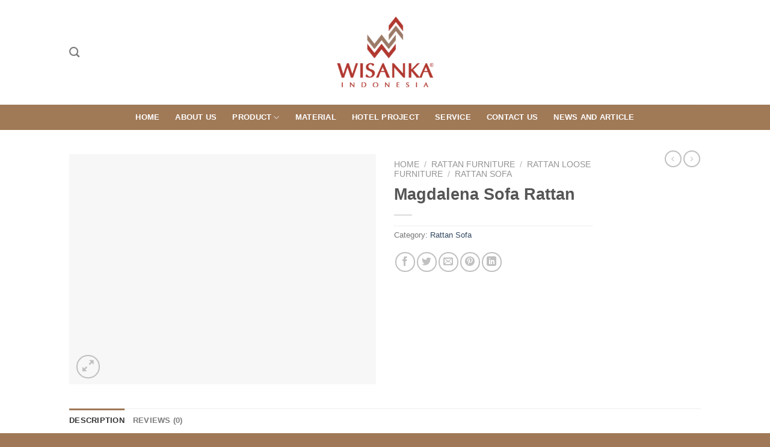

--- FILE ---
content_type: text/html; charset=UTF-8
request_url: https://www.furniture4hotel.com/product/magdalena-sofa-rattan/
body_size: 20810
content:
<!DOCTYPE html>
<!--[if IE 9 ]><html lang="en-US" class="ie9 loading-site no-js"> <![endif]-->
<!--[if IE 8 ]><html lang="en-US" class="ie8 loading-site no-js"> <![endif]-->
<!--[if (gte IE 9)|!(IE)]><!--><html lang="en-US" class="loading-site no-js"> <!--<![endif]--><head><meta charset="UTF-8" /><link rel="preconnect" href="https://fonts.gstatic.com/" crossorigin /><link rel="profile" href="http://gmpg.org/xfn/11" /><link rel="pingback" href="https://www.furniture4hotel.com/wordpress/xmlrpc.php" /> <script type="litespeed/javascript">(function(html){html.className=html.className.replace(/\bno-js\b/,'js')})(document.documentElement)</script> <meta name='robots' content='index, follow, max-image-preview:large, max-snippet:-1, max-video-preview:-1' /><meta name="viewport" content="width=device-width, initial-scale=1, maximum-scale=1" /><title>Magdalena Sofa Rattan | Furniture For Hotel | Indonesia Furniture Hotel Supplier | Hospitality Funiture Supplier</title><link rel="canonical" href="https://www.furniture4hotel.com/product/magdalena-sofa-rattan/" /><meta property="og:locale" content="en_US" /><meta property="og:type" content="article" /><meta property="og:title" content="Magdalena Sofa Rattan | Furniture For Hotel | Indonesia Furniture Hotel Supplier | Hospitality Funiture Supplier" /><meta property="og:description" content="Furniture for Hotel We are has become a expert manufacture leader in Indonesia furniture industry. We will provide you with passionate service to fulfill any requirement and needs to achieve customers satisfaction. Our managerial expertise, highly skill workmanship and creativity of our people will deliver a multi beneficial business relationship as well as high quality [...]" /><meta property="og:url" content="https://www.furniture4hotel.com/product/magdalena-sofa-rattan/" /><meta property="og:site_name" content="Furniture For Hotel | Indonesia Furniture Hotel Supplier | Hospitality Funiture Supplier" /><meta property="og:image" content="https://www.furniture4hotel.com/wordpress/wp-content/uploads/2019/08/5872066-Magdalena-Sofa-Rattan.jpg" /><meta property="og:image:width" content="800" /><meta property="og:image:height" content="600" /><meta property="og:image:type" content="image/jpeg" /><meta name="twitter:card" content="summary_large_image" /><meta name="twitter:label1" content="Est. reading time" /><meta name="twitter:data1" content="1 minute" /><link rel='dns-prefetch' href='//cdn.jsdelivr.net' /><link rel='dns-prefetch' href='//code.jivosite.com' /><link rel='dns-prefetch' href='//fonts.googleapis.com' /><link rel="alternate" type="application/rss+xml" title="Furniture For Hotel | Indonesia Furniture Hotel Supplier | Hospitality Funiture Supplier &raquo; Feed" href="https://www.furniture4hotel.com/feed/" /><link rel="alternate" type="application/rss+xml" title="Furniture For Hotel | Indonesia Furniture Hotel Supplier | Hospitality Funiture Supplier &raquo; Comments Feed" href="https://www.furniture4hotel.com/comments/feed/" /><link rel="alternate" type="application/rss+xml" title="Furniture For Hotel | Indonesia Furniture Hotel Supplier | Hospitality Funiture Supplier &raquo; Magdalena Sofa Rattan Comments Feed" href="https://www.furniture4hotel.com/product/magdalena-sofa-rattan/feed/" /><link rel="alternate" title="oEmbed (JSON)" type="application/json+oembed" href="https://www.furniture4hotel.com/wp-json/oembed/1.0/embed?url=https%3A%2F%2Fwww.furniture4hotel.com%2Fproduct%2Fmagdalena-sofa-rattan%2F" /><link rel="alternate" title="oEmbed (XML)" type="text/xml+oembed" href="https://www.furniture4hotel.com/wp-json/oembed/1.0/embed?url=https%3A%2F%2Fwww.furniture4hotel.com%2Fproduct%2Fmagdalena-sofa-rattan%2F&#038;format=xml" /><link rel="prefetch" href="https://www.furniture4hotel.com/wordpress/wp-content/themes/flatsome/assets/js/chunk.countup.fe2c1016.js" /><link rel="prefetch" href="https://www.furniture4hotel.com/wordpress/wp-content/themes/flatsome/assets/js/chunk.sticky-sidebar.a58a6557.js" /><link rel="prefetch" href="https://www.furniture4hotel.com/wordpress/wp-content/themes/flatsome/assets/js/chunk.tooltips.29144c1c.js" /><link rel="prefetch" href="https://www.furniture4hotel.com/wordpress/wp-content/themes/flatsome/assets/js/chunk.vendors-popups.947eca5c.js" /><link rel="prefetch" href="https://www.furniture4hotel.com/wordpress/wp-content/themes/flatsome/assets/js/chunk.vendors-slider.f0d2cbc9.js" /> <script type="litespeed/javascript">WebFontConfig={google:{families:["Lato:regular,700,regular,700","Dancing Script:regular,400&display=swap"]}};if(typeof WebFont==="object"&&typeof WebFont.load==="function"){WebFont.load(WebFontConfig)}</script><script data-optimized="1" type="litespeed/javascript" data-src="https://www.furniture4hotel.com/wordpress/wp-content/plugins/litespeed-cache/assets/js/webfontloader.min.js"></script><link data-optimized="2" rel="stylesheet" href="https://www.furniture4hotel.com/wordpress/wp-content/litespeed/css/08694ba6eb41447b3f3721060b6277f5.css?ver=4ddde" /> <script type="text/javascript" src="https://www.furniture4hotel.com/wordpress/wp-includes/js/jquery/jquery.min.js" id="jquery-core-js"></script> <script id="wc-add-to-cart-js-extra" type="litespeed/javascript">var wc_add_to_cart_params={"ajax_url":"/wordpress/wp-admin/admin-ajax.php","wc_ajax_url":"/?wc-ajax=%%endpoint%%","i18n_view_cart":"View cart","cart_url":"https://www.furniture4hotel.com/cart/","is_cart":"","cart_redirect_after_add":"no"}</script> <script id="wc-single-product-js-extra" type="litespeed/javascript">var wc_single_product_params={"i18n_required_rating_text":"Please select a rating","i18n_rating_options":["1 of 5 stars","2 of 5 stars","3 of 5 stars","4 of 5 stars","5 of 5 stars"],"i18n_product_gallery_trigger_text":"View full-screen image gallery","review_rating_required":"yes","flexslider":{"rtl":!1,"animation":"slide","smoothHeight":!0,"directionNav":!1,"controlNav":"thumbnails","slideshow":!1,"animationSpeed":500,"animationLoop":!1,"allowOneSlide":!1},"zoom_enabled":"","zoom_options":[],"photoswipe_enabled":"1","photoswipe_options":{"shareEl":!1,"closeOnScroll":!1,"history":!1,"hideAnimationDuration":0,"showAnimationDuration":0},"flexslider_enabled":""}</script> <script id="woocommerce-js-extra" type="litespeed/javascript">var woocommerce_params={"ajax_url":"/wordpress/wp-admin/admin-ajax.php","wc_ajax_url":"/?wc-ajax=%%endpoint%%","i18n_password_show":"Show password","i18n_password_hide":"Hide password"}</script> <link rel="https://api.w.org/" href="https://www.furniture4hotel.com/wp-json/" /><link rel="alternate" title="JSON" type="application/json" href="https://www.furniture4hotel.com/wp-json/wp/v2/product/8713" /><link rel="EditURI" type="application/rsd+xml" title="RSD" href="https://www.furniture4hotel.com/wordpress/xmlrpc.php?rsd" /><meta name="generator" content="WordPress 6.9" /><meta name="generator" content="WooCommerce 10.4.3" /><link rel='shortlink' href='https://www.furniture4hotel.com/?p=8713' />
<!--[if IE]><link rel="stylesheet" type="text/css" href="https://www.furniture4hotel.com/wordpress/wp-content/themes/flatsome/assets/css/ie-fallback.css"><script src="//cdnjs.cloudflare.com/ajax/libs/html5shiv/3.6.1/html5shiv.js"></script><script>var head = document.getElementsByTagName('head')[0],style = document.createElement('style');style.type = 'text/css';style.styleSheet.cssText = ':before,:after{content:none !important';head.appendChild(style);setTimeout(function(){head.removeChild(style);}, 0);</script><script src="https://www.furniture4hotel.com/wordpress/wp-content/themes/flatsome/assets/libs/ie-flexibility.js"></script><![endif]-->	<noscript><style>.woocommerce-product-gallery{ opacity: 1 !important; }</style></noscript><link rel="icon" href="https://www.furniture4hotel.com/wordpress/wp-content/uploads/2019/08/cropped-Logo-Wisanka-Indonesia-2019--32x32.png" sizes="32x32" /><link rel="icon" href="https://www.furniture4hotel.com/wordpress/wp-content/uploads/2019/08/cropped-Logo-Wisanka-Indonesia-2019--192x192.png" sizes="192x192" /><link rel="apple-touch-icon" href="https://www.furniture4hotel.com/wordpress/wp-content/uploads/2019/08/cropped-Logo-Wisanka-Indonesia-2019--180x180.png" /><meta name="msapplication-TileImage" content="https://www.furniture4hotel.com/wordpress/wp-content/uploads/2019/08/cropped-Logo-Wisanka-Indonesia-2019--270x270.png" /></head><body class="wp-singular product-template-default single single-product postid-8713 wp-theme-flatsome theme-flatsome woocommerce woocommerce-page woocommerce-no-js lightbox nav-dropdown-has-arrow nav-dropdown-has-shadow nav-dropdown-has-border catalog-mode no-prices"><a class="skip-link screen-reader-text" href="#main">Skip to content</a><div id="wrapper"><header id="header" class="header has-sticky sticky-jump"><div class="header-wrapper"><div id="masthead" class="header-main show-logo-center"><div class="header-inner flex-row container logo-center medium-logo-center" role="navigation"><div id="logo" class="flex-col logo"><a href="https://www.furniture4hotel.com/" title="Furniture For Hotel | Indonesia Furniture Hotel Supplier | Hospitality Funiture Supplier" rel="home">
<img data-lazyloaded="1" src="[data-uri]" width="240" height="240" data-src="https://www.furniture4hotel.com/wordpress/wp-content/uploads/2019/08/Logo-Wisanka-Indonesia-2019-.png" class="header_logo header-logo" alt="Furniture For Hotel | Indonesia Furniture Hotel Supplier | Hospitality Funiture Supplier"/><img data-lazyloaded="1" src="[data-uri]" width="240" height="240" data-src="https://www.furniture4hotel.com/wordpress/wp-content/uploads/2019/08/Logo-Wisanka-Indonesia-2019-.png" class="header-logo-dark" alt="Furniture For Hotel | Indonesia Furniture Hotel Supplier | Hospitality Funiture Supplier"/></a></div><div class="flex-col show-for-medium flex-left"><ul class="mobile-nav nav nav-left "><li class="nav-icon has-icon">
<a href="#" data-open="#main-menu" data-pos="left" data-bg="main-menu-overlay" data-color="" class="is-small" aria-label="Menu" aria-controls="main-menu" aria-expanded="false">
<i class="icon-menu" ></i>
</a></li></ul></div><div class="flex-col hide-for-medium flex-left
"><ul class="header-nav header-nav-main nav nav-left  nav-size-medium nav-spacing-medium nav-uppercase" ><li class="header-search header-search-dropdown has-icon has-dropdown menu-item-has-children">
<a href="#" aria-label="Search" class="is-small"><i class="icon-search" ></i></a><ul class="nav-dropdown nav-dropdown-default"><li class="header-search-form search-form html relative has-icon"><div class="header-search-form-wrapper"><div class="searchform-wrapper ux-search-box relative is-normal"><form role="search" method="get" class="searchform" action="https://www.furniture4hotel.com/"><div class="flex-row relative"><div class="flex-col flex-grow">
<label class="screen-reader-text" for="woocommerce-product-search-field-0">Search for:</label>
<input type="search" id="woocommerce-product-search-field-0" class="search-field mb-0" placeholder="Search&hellip;" value="" name="s" />
<input type="hidden" name="post_type" value="product" /></div><div class="flex-col">
<button type="submit" value="Search" class="ux-search-submit submit-button secondary button icon mb-0" aria-label="Submit">
<i class="icon-search" ></i>			</button></div></div><div class="live-search-results text-left z-top"></div></form></div></div></li></ul></li></ul></div><div class="flex-col hide-for-medium flex-right"><ul class="header-nav header-nav-main nav nav-right  nav-size-medium nav-spacing-medium nav-uppercase"></ul></div><div class="flex-col show-for-medium flex-right"><ul class="mobile-nav nav nav-right "><li class="header-search header-search-dropdown has-icon has-dropdown menu-item-has-children">
<a href="#" aria-label="Search" class="is-small"><i class="icon-search" ></i></a><ul class="nav-dropdown nav-dropdown-default"><li class="header-search-form search-form html relative has-icon"><div class="header-search-form-wrapper"><div class="searchform-wrapper ux-search-box relative is-normal"><form role="search" method="get" class="searchform" action="https://www.furniture4hotel.com/"><div class="flex-row relative"><div class="flex-col flex-grow">
<label class="screen-reader-text" for="woocommerce-product-search-field-1">Search for:</label>
<input type="search" id="woocommerce-product-search-field-1" class="search-field mb-0" placeholder="Search&hellip;" value="" name="s" />
<input type="hidden" name="post_type" value="product" /></div><div class="flex-col">
<button type="submit" value="Search" class="ux-search-submit submit-button secondary button icon mb-0" aria-label="Submit">
<i class="icon-search" ></i>			</button></div></div><div class="live-search-results text-left z-top"></div></form></div></div></li></ul></li></ul></div></div><div class="container"><div class="top-divider full-width"></div></div></div><div id="wide-nav" class="header-bottom wide-nav flex-has-center hide-for-medium"><div class="flex-row container"><div class="flex-col hide-for-medium flex-center"><ul class="nav header-nav header-bottom-nav nav-center  nav-spacing-xlarge nav-uppercase"><li id="menu-item-34" class="menu-item menu-item-type-post_type menu-item-object-page menu-item-home menu-item-34 menu-item-design-default"><a href="https://www.furniture4hotel.com/" class="nav-top-link">Home</a></li><li id="menu-item-33" class="menu-item menu-item-type-post_type menu-item-object-page menu-item-33 menu-item-design-default"><a href="https://www.furniture4hotel.com/about-us/" class="nav-top-link">About Us</a></li><li id="menu-item-28" class="menu-item menu-item-type-post_type menu-item-object-page menu-item-has-children menu-item-28 menu-item-design-default has-dropdown"><a href="https://www.furniture4hotel.com/product/" class="nav-top-link">Product<i class="icon-angle-down" ></i></a><ul class="sub-menu nav-dropdown nav-dropdown-default"><li id="menu-item-10448" class="menu-item menu-item-type-taxonomy menu-item-object-product_cat menu-item-has-children menu-item-10448 nav-dropdown-col"><a href="https://www.furniture4hotel.com/product-category/furniture-sets/">Furniture Sets</a><ul class="sub-menu nav-column nav-dropdown-default"><li id="menu-item-10453" class="menu-item menu-item-type-taxonomy menu-item-object-product_cat menu-item-10453"><a href="https://www.furniture4hotel.com/product-category/furniture-sets/living-room-furniture-sets/">Living Room Furniture Sets</a></li><li id="menu-item-10451" class="menu-item menu-item-type-taxonomy menu-item-object-product_cat menu-item-10451"><a href="https://www.furniture4hotel.com/product-category/furniture-sets/dining-room-furniture-sets/">Dining Room Furniture Sets</a></li><li id="menu-item-10450" class="menu-item menu-item-type-taxonomy menu-item-object-product_cat menu-item-10450"><a href="https://www.furniture4hotel.com/product-category/furniture-sets/bedroom-furniture-sets/">Bedroom Furniture Sets</a></li><li id="menu-item-10449" class="menu-item menu-item-type-taxonomy menu-item-object-product_cat menu-item-10449"><a href="https://www.furniture4hotel.com/product-category/furniture-sets/bathroom-furniture-sets/">Bathroom Furniture Sets</a></li><li id="menu-item-10452" class="menu-item menu-item-type-taxonomy menu-item-object-product_cat menu-item-10452"><a href="https://www.furniture4hotel.com/product-category/furniture-sets/garden-furniture-sets/">Garden Furniture Sets</a></li><li id="menu-item-10454" class="menu-item menu-item-type-taxonomy menu-item-object-product_cat menu-item-10454"><a href="https://www.furniture4hotel.com/product-category/furniture-sets/office-furniture-sets/">Office Furniture Sets</a></li></ul></li><li id="menu-item-10455" class="menu-item menu-item-type-taxonomy menu-item-object-product_cat menu-item-has-children menu-item-10455 nav-dropdown-col"><a href="https://www.furniture4hotel.com/product-category/indoor-furniture/">Indoor Furniture</a><ul class="sub-menu nav-column nav-dropdown-default"><li id="menu-item-10456" class="menu-item menu-item-type-taxonomy menu-item-object-product_cat menu-item-10456"><a href="https://www.furniture4hotel.com/product-category/indoor-furniture/leather-furniture/">Leather Furniture</a></li><li id="menu-item-10457" class="menu-item menu-item-type-taxonomy menu-item-object-product_cat menu-item-10457"><a href="https://www.furniture4hotel.com/product-category/indoor-furniture/teak-branch-furniture/">Teak Branch Furniture</a></li><li id="menu-item-10458" class="menu-item menu-item-type-taxonomy menu-item-object-product_cat menu-item-10458"><a href="https://www.furniture4hotel.com/product-category/indoor-furniture/wooden-furniture/">Wooden Furniture</a></li></ul></li><li id="menu-item-10459" class="menu-item menu-item-type-taxonomy menu-item-object-product_cat menu-item-has-children menu-item-10459 nav-dropdown-col"><a href="https://www.furniture4hotel.com/product-category/outdoor-furniture/">Outdoor Furniture</a><ul class="sub-menu nav-column nav-dropdown-default"><li id="menu-item-10462" class="menu-item menu-item-type-taxonomy menu-item-object-product_cat menu-item-10462"><a href="https://www.furniture4hotel.com/product-category/outdoor-furniture/cast-alloy-furniture/">Cast Alloy Furniture</a></li><li id="menu-item-10461" class="menu-item menu-item-type-taxonomy menu-item-object-product_cat menu-item-10461"><a href="https://www.furniture4hotel.com/product-category/outdoor-furniture/stainless-steel/">Stainless Steel</a></li><li id="menu-item-10460" class="menu-item menu-item-type-taxonomy menu-item-object-product_cat menu-item-10460"><a href="https://www.furniture4hotel.com/product-category/outdoor-furniture/wooden-outdoor-furniture/">Wooden Outdoor Furniture</a></li></ul></li><li id="menu-item-10463" class="menu-item menu-item-type-taxonomy menu-item-object-product_cat current-product-ancestor menu-item-has-children menu-item-10463 nav-dropdown-col"><a href="https://www.furniture4hotel.com/product-category/rattan-furniture/">Rattan Furniture</a><ul class="sub-menu nav-column nav-dropdown-default"><li id="menu-item-10466" class="menu-item menu-item-type-taxonomy menu-item-object-product_cat menu-item-10466"><a href="https://www.furniture4hotel.com/product-category/rattan-furniture/rattan-living-set/">Rattan Living Set</a></li><li id="menu-item-10465" class="menu-item menu-item-type-taxonomy menu-item-object-product_cat menu-item-10465"><a href="https://www.furniture4hotel.com/product-category/rattan-furniture/rattan-dining-set/">Rattan Dining Set</a></li><li id="menu-item-10467" class="menu-item menu-item-type-taxonomy menu-item-object-product_cat current-product-ancestor menu-item-10467"><a href="https://www.furniture4hotel.com/product-category/rattan-furniture/rattan-loose-furniture/">Rattan Loose Furniture</a></li><li id="menu-item-10464" class="menu-item menu-item-type-taxonomy menu-item-object-product_cat menu-item-10464"><a href="https://www.furniture4hotel.com/product-category/rattan-furniture/kids-furniture/">Kids Furniture</a></li></ul></li><li id="menu-item-10468" class="menu-item menu-item-type-taxonomy menu-item-object-product_cat menu-item-has-children menu-item-10468 nav-dropdown-col"><a href="https://www.furniture4hotel.com/product-category/synthetic-rattan/">Synthetic Rattan</a><ul class="sub-menu nav-column nav-dropdown-default"><li id="menu-item-10469" class="menu-item menu-item-type-taxonomy menu-item-object-product_cat menu-item-10469"><a href="https://www.furniture4hotel.com/product-category/synthetic-rattan/living-set/">Living Set</a></li><li id="menu-item-10470" class="menu-item menu-item-type-taxonomy menu-item-object-product_cat menu-item-10470"><a href="https://www.furniture4hotel.com/product-category/synthetic-rattan/dining-set/">Dining Set</a></li><li id="menu-item-10471" class="menu-item menu-item-type-taxonomy menu-item-object-product_cat menu-item-10471"><a href="https://www.furniture4hotel.com/product-category/synthetic-rattan/synthetic-rattan-miscellaneous/">Miscellaneous</a></li><li id="menu-item-10472" class="menu-item menu-item-type-taxonomy menu-item-object-product_cat menu-item-10472"><a href="https://www.furniture4hotel.com/product-category/synthetic-rattan/lounger/">Lounger</a></li></ul></li></ul></li><li id="menu-item-32" class="menu-item menu-item-type-post_type menu-item-object-page menu-item-32 menu-item-design-default"><a href="https://www.furniture4hotel.com/material/" class="nav-top-link">Material</a></li><li id="menu-item-31" class="menu-item menu-item-type-post_type menu-item-object-page menu-item-31 menu-item-design-default"><a href="https://www.furniture4hotel.com/hotel-project/" class="nav-top-link">Hotel Project</a></li><li id="menu-item-30" class="menu-item menu-item-type-post_type menu-item-object-page menu-item-30 menu-item-design-default"><a href="https://www.furniture4hotel.com/service/" class="nav-top-link">Service</a></li><li id="menu-item-29" class="menu-item menu-item-type-post_type menu-item-object-page menu-item-29 menu-item-design-default"><a href="https://www.furniture4hotel.com/contact-us/" class="nav-top-link">Contact Us</a></li><li id="menu-item-147" class="menu-item menu-item-type-post_type menu-item-object-page menu-item-147 menu-item-design-default"><a href="https://www.furniture4hotel.com/blog/" class="nav-top-link">News And Article</a></li></ul></div></div></div><div class="header-bg-container fill"><div class="header-bg-image fill"></div><div class="header-bg-color fill"></div></div></div></header><main id="main" class=""><div class="shop-container"><div class="container"><div class="woocommerce-notices-wrapper"></div></div><div id="product-8713" class="product type-product post-8713 status-publish first instock product_cat-rattan-sofa has-post-thumbnail shipping-taxable product-type-simple"><div class="product-container"><div class="product-main"><div class="row content-row mb-0"><div class="product-gallery col large-6"><div class="product-images relative mb-half has-hover woocommerce-product-gallery woocommerce-product-gallery--with-images woocommerce-product-gallery--columns-4 images" data-columns="4"><div class="badge-container is-larger absolute left top z-1"></div><div class="image-tools absolute top show-on-hover right z-3"></div><figure class="woocommerce-product-gallery__wrapper product-gallery-slider slider slider-nav-small mb-half"
data-flickity-options='{
"cellAlign": "center",
"wrapAround": true,
"autoPlay": false,
"prevNextButtons":true,
"adaptiveHeight": true,
"imagesLoaded": true,
"lazyLoad": 1,
"dragThreshold" : 15,
"pageDots": false,
"rightToLeft": false       }'><div data-thumb="https://www.furniture4hotel.com/wordpress/wp-content/uploads/2019/08/5872066-Magdalena-Sofa-Rattan-100x100.jpg" data-thumb-alt="" class="woocommerce-product-gallery__image slide first"><a href="https://www.furniture4hotel.com/wordpress/wp-content/uploads/2019/08/5872066-Magdalena-Sofa-Rattan.jpg"><img width="600" height="450" src="data:image/svg+xml,%3Csvg%20viewBox%3D%220%200%20800%20600%22%20xmlns%3D%22http%3A%2F%2Fwww.w3.org%2F2000%2Fsvg%22%3E%3C%2Fsvg%3E" class="lazy-load wp-post-image skip-lazy" alt="" title="5872066-Magdalena-Sofa-Rattan.jpg" data-caption="" data-src="https://www.furniture4hotel.com/wordpress/wp-content/uploads/2019/08/5872066-Magdalena-Sofa-Rattan.jpg" data-large_image="https://www.furniture4hotel.com/wordpress/wp-content/uploads/2019/08/5872066-Magdalena-Sofa-Rattan.jpg" data-large_image_width="800" data-large_image_height="600" decoding="async" fetchpriority="high" srcset="" data-srcset="https://www.furniture4hotel.com/wordpress/wp-content/uploads/2019/08/5872066-Magdalena-Sofa-Rattan-600x450.jpg 600w, https://www.furniture4hotel.com/wordpress/wp-content/uploads/2019/08/5872066-Magdalena-Sofa-Rattan-300x225.jpg 300w, https://www.furniture4hotel.com/wordpress/wp-content/uploads/2019/08/5872066-Magdalena-Sofa-Rattan-533x400.jpg 533w, https://www.furniture4hotel.com/wordpress/wp-content/uploads/2019/08/5872066-Magdalena-Sofa-Rattan-768x576.jpg 768w, https://www.furniture4hotel.com/wordpress/wp-content/uploads/2019/08/5872066-Magdalena-Sofa-Rattan.jpg 800w" sizes="(max-width: 600px) 100vw, 600px" /></a></div></figure><div class="image-tools absolute bottom left z-3">
<a href="#product-zoom" class="zoom-button button is-outline circle icon tooltip hide-for-small" title="Zoom">
<i class="icon-expand" ></i>    </a></div></div></div><div class="product-info summary col-fit col entry-summary product-summary"><nav class="woocommerce-breadcrumb breadcrumbs uppercase"><a href="https://www.furniture4hotel.com">Home</a> <span class="divider">&#47;</span> <a href="https://www.furniture4hotel.com/product-category/rattan-furniture/">Rattan Furniture</a> <span class="divider">&#47;</span> <a href="https://www.furniture4hotel.com/product-category/rattan-furniture/rattan-loose-furniture/">Rattan Loose Furniture</a> <span class="divider">&#47;</span> <a href="https://www.furniture4hotel.com/product-category/rattan-furniture/rattan-loose-furniture/rattan-sofa/">Rattan Sofa</a></nav><h1 class="product-title product_title entry-title">
Magdalena Sofa Rattan</h1><div class="is-divider small"></div><ul class="next-prev-thumbs is-small show-for-medium"><li class="prod-dropdown has-dropdown">
<a href="https://www.furniture4hotel.com/product/kingsland-sofa/"  rel="next" class="button icon is-outline circle">
<i class="icon-angle-left" ></i>              </a><div class="nav-dropdown">
<a title="Kingsland Sofa" href="https://www.furniture4hotel.com/product/kingsland-sofa/">
<img width="100" height="100" src="data:image/svg+xml,%3Csvg%20viewBox%3D%220%200%20100%20100%22%20xmlns%3D%22http%3A%2F%2Fwww.w3.org%2F2000%2Fsvg%22%3E%3C%2Fsvg%3E" data-src="https://www.furniture4hotel.com/wordpress/wp-content/uploads/2019/08/5862065-Kingsland-Sofa-100x100.jpg" class="lazy-load attachment-woocommerce_gallery_thumbnail size-woocommerce_gallery_thumbnail wp-post-image" alt="" decoding="async" srcset="" data-srcset="https://www.furniture4hotel.com/wordpress/wp-content/uploads/2019/08/5862065-Kingsland-Sofa-100x100.jpg 100w, https://www.furniture4hotel.com/wordpress/wp-content/uploads/2019/08/5862065-Kingsland-Sofa-280x280.jpg 280w" sizes="(max-width: 100px) 100vw, 100px" /></a></div></li><li class="prod-dropdown has-dropdown">
<a href="https://www.furniture4hotel.com/product/roma-seagrass-4x4-sofa/" rel="next" class="button icon is-outline circle">
<i class="icon-angle-right" ></i>              </a><div class="nav-dropdown">
<a title="Roma Seagrass 4&#215;4 Sofa" href="https://www.furniture4hotel.com/product/roma-seagrass-4x4-sofa/">
<img width="100" height="100" src="data:image/svg+xml,%3Csvg%20viewBox%3D%220%200%20100%20100%22%20xmlns%3D%22http%3A%2F%2Fwww.w3.org%2F2000%2Fsvg%22%3E%3C%2Fsvg%3E" data-src="https://www.furniture4hotel.com/wordpress/wp-content/uploads/2019/08/5882067-Roma-Seagrass-4x4-100x100.jpg" class="lazy-load attachment-woocommerce_gallery_thumbnail size-woocommerce_gallery_thumbnail wp-post-image" alt="" decoding="async" srcset="" data-srcset="https://www.furniture4hotel.com/wordpress/wp-content/uploads/2019/08/5882067-Roma-Seagrass-4x4-100x100.jpg 100w, https://www.furniture4hotel.com/wordpress/wp-content/uploads/2019/08/5882067-Roma-Seagrass-4x4-280x280.jpg 280w" sizes="(max-width: 100px) 100vw, 100px" /></a></div></li></ul><div class="product_meta">
<span class="posted_in">Category: <a href="https://www.furniture4hotel.com/product-category/rattan-furniture/rattan-loose-furniture/rattan-sofa/" rel="tag">Rattan Sofa</a></span></div><div class="social-icons share-icons share-row relative" ><a href="whatsapp://send?text=Magdalena%20Sofa%20Rattan - https://www.furniture4hotel.com/product/magdalena-sofa-rattan/" data-action="share/whatsapp/share" class="icon button circle is-outline tooltip whatsapp show-for-medium" title="Share on WhatsApp" aria-label="Share on WhatsApp"><i class="icon-whatsapp"></i></a><a href="https://www.facebook.com/sharer.php?u=https://www.furniture4hotel.com/product/magdalena-sofa-rattan/" data-label="Facebook" onclick="window.open(this.href,this.title,'width=500,height=500,top=300px,left=300px');  return false;" rel="noopener noreferrer nofollow" target="_blank" class="icon button circle is-outline tooltip facebook" title="Share on Facebook" aria-label="Share on Facebook"><i class="icon-facebook" ></i></a><a href="https://twitter.com/share?url=https://www.furniture4hotel.com/product/magdalena-sofa-rattan/" onclick="window.open(this.href,this.title,'width=500,height=500,top=300px,left=300px');  return false;" rel="noopener noreferrer nofollow" target="_blank" class="icon button circle is-outline tooltip twitter" title="Share on Twitter" aria-label="Share on Twitter"><i class="icon-twitter" ></i></a><a href="mailto:enteryour@addresshere.com?subject=Magdalena%20Sofa%20Rattan&amp;body=Check%20this%20out:%20https://www.furniture4hotel.com/product/magdalena-sofa-rattan/" rel="nofollow" class="icon button circle is-outline tooltip email" title="Email to a Friend" aria-label="Email to a Friend"><i class="icon-envelop" ></i></a><a href="https://pinterest.com/pin/create/button/?url=https://www.furniture4hotel.com/product/magdalena-sofa-rattan/&amp;media=https://www.furniture4hotel.com/wordpress/wp-content/uploads/2019/08/5872066-Magdalena-Sofa-Rattan.jpg&amp;description=Magdalena%20Sofa%20Rattan" onclick="window.open(this.href,this.title,'width=500,height=500,top=300px,left=300px');  return false;" rel="noopener noreferrer nofollow" target="_blank" class="icon button circle is-outline tooltip pinterest" title="Pin on Pinterest" aria-label="Pin on Pinterest"><i class="icon-pinterest" ></i></a><a href="https://www.linkedin.com/shareArticle?mini=true&url=https://www.furniture4hotel.com/product/magdalena-sofa-rattan/&title=Magdalena%20Sofa%20Rattan" onclick="window.open(this.href,this.title,'width=500,height=500,top=300px,left=300px');  return false;"  rel="noopener noreferrer nofollow" target="_blank" class="icon button circle is-outline tooltip linkedin" title="Share on LinkedIn" aria-label="Share on LinkedIn"><i class="icon-linkedin" ></i></a></div></div><div id="product-sidebar" class="col large-2 hide-for-medium product-sidebar-small"><div class="hide-for-off-canvas" style="width:100%"><ul class="next-prev-thumbs is-small nav-right text-right"><li class="prod-dropdown has-dropdown">
<a href="https://www.furniture4hotel.com/product/kingsland-sofa/"  rel="next" class="button icon is-outline circle">
<i class="icon-angle-left" ></i>              </a><div class="nav-dropdown">
<a title="Kingsland Sofa" href="https://www.furniture4hotel.com/product/kingsland-sofa/">
<img width="100" height="100" src="data:image/svg+xml,%3Csvg%20viewBox%3D%220%200%20100%20100%22%20xmlns%3D%22http%3A%2F%2Fwww.w3.org%2F2000%2Fsvg%22%3E%3C%2Fsvg%3E" data-src="https://www.furniture4hotel.com/wordpress/wp-content/uploads/2019/08/5862065-Kingsland-Sofa-100x100.jpg" class="lazy-load attachment-woocommerce_gallery_thumbnail size-woocommerce_gallery_thumbnail wp-post-image" alt="" decoding="async" srcset="" data-srcset="https://www.furniture4hotel.com/wordpress/wp-content/uploads/2019/08/5862065-Kingsland-Sofa-100x100.jpg 100w, https://www.furniture4hotel.com/wordpress/wp-content/uploads/2019/08/5862065-Kingsland-Sofa-280x280.jpg 280w" sizes="(max-width: 100px) 100vw, 100px" /></a></div></li><li class="prod-dropdown has-dropdown">
<a href="https://www.furniture4hotel.com/product/roma-seagrass-4x4-sofa/" rel="next" class="button icon is-outline circle">
<i class="icon-angle-right" ></i>              </a><div class="nav-dropdown">
<a title="Roma Seagrass 4&#215;4 Sofa" href="https://www.furniture4hotel.com/product/roma-seagrass-4x4-sofa/">
<img width="100" height="100" src="data:image/svg+xml,%3Csvg%20viewBox%3D%220%200%20100%20100%22%20xmlns%3D%22http%3A%2F%2Fwww.w3.org%2F2000%2Fsvg%22%3E%3C%2Fsvg%3E" data-src="https://www.furniture4hotel.com/wordpress/wp-content/uploads/2019/08/5882067-Roma-Seagrass-4x4-100x100.jpg" class="lazy-load attachment-woocommerce_gallery_thumbnail size-woocommerce_gallery_thumbnail wp-post-image" alt="" decoding="async" srcset="" data-srcset="https://www.furniture4hotel.com/wordpress/wp-content/uploads/2019/08/5882067-Roma-Seagrass-4x4-100x100.jpg 100w, https://www.furniture4hotel.com/wordpress/wp-content/uploads/2019/08/5882067-Roma-Seagrass-4x4-280x280.jpg 280w" sizes="(max-width: 100px) 100vw, 100px" /></a></div></li></ul></div></div></div></div><div class="product-footer"><div class="container"><div class="woocommerce-tabs wc-tabs-wrapper container tabbed-content"><ul class="tabs wc-tabs product-tabs small-nav-collapse nav nav-uppercase nav-line nav-left" role="tablist"><li class="description_tab active" id="tab-title-description" role="tab" aria-controls="tab-description">
<a href="#tab-description">
Description					</a></li><li class="reviews_tab " id="tab-title-reviews" role="tab" aria-controls="tab-reviews">
<a href="#tab-reviews">
Reviews (0)					</a></li></ul><div class="tab-panels"><div class="woocommerce-Tabs-panel woocommerce-Tabs-panel--description panel entry-content active" id="tab-description" role="tabpanel" aria-labelledby="tab-title-description"><p>Furniture for Hotel<br />
We are has become a expert manufacture leader in Indonesia furniture industry. We will provide you with passionate service to fulfill any requirement and needs to achieve customers satisfaction. Our managerial expertise, highly skill workmanship and creativity of our people will deliver a multi beneficial business relationship as well as high quality product.</p><p>We are the Supplier Indonesia Modern and Contemporary Furniture, humbly hope that our team with good capabilities and good quality of product will give you the benefit of your business, as we are going to achieve it within our heart.</p><p>Hotel Supply Furniture<br />
If you a importer, distributor, exporter, retail shop, projects manager, wholesaler of the furniture products you can get a lot of good source about Indonesia Bed Contemporary Furniture online here. Indonesia Contemporary Furniture Supplier has trusted by the furniture consuments in the world. Take your business opportunity here. You can buy base on our products listed or you have your own design, it depend on your desire. Welcome for your custom design. We can follow your home and rooms designs. Whatever the models you want to buy, we will produce the product at top quality and we will be your partner to maximize your profit margin for long term. from modern to antique looked, we capable to produce for you.</p><p>Furniture for Hospitality</p></div><div class="woocommerce-Tabs-panel woocommerce-Tabs-panel--reviews panel entry-content " id="tab-reviews" role="tabpanel" aria-labelledby="tab-title-reviews"><div id="reviews" class="woocommerce-Reviews row"><div id="comments" class="col large-12"><h3 class="woocommerce-Reviews-title normal">
Reviews</h3><p class="woocommerce-noreviews">There are no reviews yet.</p></div><div id="review_form_wrapper" class="large-12 col"><div id="review_form" class="col-inner"><div class="review-form-inner has-border"><div id="respond" class="comment-respond"><h3 id="reply-title" class="comment-reply-title">Be the first to review &ldquo;Magdalena Sofa Rattan&rdquo; <small><a rel="nofollow" id="cancel-comment-reply-link" href="/product/magdalena-sofa-rattan/#respond" style="display:none;">Cancel reply</a></small></h3><form action="https://www.furniture4hotel.com/wordpress/wp-comments-post.php" method="post" id="commentform" class="comment-form"><div class="comment-form-rating"><label for="rating">Your rating&nbsp;<span class="required">*</span></label><select name="rating" id="rating" required><option value="">Rate&hellip;</option><option value="5">Perfect</option><option value="4">Good</option><option value="3">Average</option><option value="2">Not that bad</option><option value="1">Very poor</option>
</select></div><p class="comment-form-comment"><label for="comment">Your review&nbsp;<span class="required">*</span></label><textarea id="comment" name="comment" cols="45" rows="8" required></textarea></p><p class="comment-form-author"><label for="author">Name&nbsp;<span class="required">*</span></label><input id="author" name="author" type="text" value="" size="30" required /></p><p class="comment-form-email"><label for="email">Email&nbsp;<span class="required">*</span></label><input id="email" name="email" type="email" value="" size="30" required /></p><p class="comment-form-cookies-consent"><input id="wp-comment-cookies-consent" name="wp-comment-cookies-consent" type="checkbox" value="yes" /> <label for="wp-comment-cookies-consent">Save my name, email, and website in this browser for the next time I comment.</label></p><p class="form-submit"><input name="submit" type="submit" id="submit" class="submit" value="Submit" /> <input type='hidden' name='comment_post_ID' value='8713' id='comment_post_ID' />
<input type='hidden' name='comment_parent' id='comment_parent' value='0' /></p><p style="display: none !important;" class="akismet-fields-container" data-prefix="ak_"><label>&#916;<textarea name="ak_hp_textarea" cols="45" rows="8" maxlength="100"></textarea></label><input type="hidden" id="ak_js_1" name="ak_js" value="88"/><script type="litespeed/javascript">document.getElementById("ak_js_1").setAttribute("value",(new Date()).getTime())</script></p></form></div></div></div></div></div></div></div></div><div class="related related-products-wrapper product-section"><h3 class="product-section-title container-width product-section-title-related pt-half pb-half uppercase">
Related products</h3><div class="row large-columns-4 medium-columns-3 small-columns-2 row-small slider row-slider slider-nav-reveal slider-nav-push"  data-flickity-options='{"imagesLoaded": true, "groupCells": "100%", "dragThreshold" : 5, "cellAlign": "left","wrapAround": true,"prevNextButtons": true,"percentPosition": true,"pageDots": false, "rightToLeft": false, "autoPlay" : false}'><div class="product-small col has-hover product type-product post-8685 status-publish instock product_cat-rattan-sofa has-post-thumbnail shipping-taxable product-type-simple"><div class="col-inner"><div class="badge-container absolute left top z-1"></div><div class="product-small box "><div class="box-image"><div class="image-fade_in_back">
<a href="https://www.furniture4hotel.com/product/kartini-abaca-sofa/" aria-label="Kartini Abaca Sofa">
<img width="300" height="225" src="data:image/svg+xml,%3Csvg%20viewBox%3D%220%200%20300%20225%22%20xmlns%3D%22http%3A%2F%2Fwww.w3.org%2F2000%2Fsvg%22%3E%3C%2Fsvg%3E" data-src="https://www.furniture4hotel.com/wordpress/wp-content/uploads/2019/08/6012081-Kartini-Abaca-300x225.jpg" class="lazy-load attachment-woocommerce_thumbnail size-woocommerce_thumbnail" alt="Kartini Abaca Sofa" decoding="async" srcset="" data-srcset="https://www.furniture4hotel.com/wordpress/wp-content/uploads/2019/08/6012081-Kartini-Abaca-300x225.jpg 300w, https://www.furniture4hotel.com/wordpress/wp-content/uploads/2019/08/6012081-Kartini-Abaca-533x400.jpg 533w, https://www.furniture4hotel.com/wordpress/wp-content/uploads/2019/08/6012081-Kartini-Abaca-768x576.jpg 768w, https://www.furniture4hotel.com/wordpress/wp-content/uploads/2019/08/6012081-Kartini-Abaca-600x450.jpg 600w, https://www.furniture4hotel.com/wordpress/wp-content/uploads/2019/08/6012081-Kartini-Abaca.jpg 800w" sizes="(max-width: 300px) 100vw, 300px" />				</a></div><div class="image-tools is-small top right show-on-hover"></div><div class="image-tools is-small hide-for-small bottom left show-on-hover"></div><div class="image-tools grid-tools text-center hide-for-small bottom hover-slide-in show-on-hover">
<a class="quick-view" data-prod="8685" href="#quick-view">Quick View</a></div></div><div class="box-text box-text-products"><div class="title-wrapper"><p class="category uppercase is-smaller no-text-overflow product-cat op-7">
Rattan Sofa</p><p class="name product-title woocommerce-loop-product__title"><a href="https://www.furniture4hotel.com/product/kartini-abaca-sofa/" class="woocommerce-LoopProduct-link woocommerce-loop-product__link">Kartini Abaca Sofa</a></p></div><div class="price-wrapper"></div></div></div></div></div><div class="product-small col has-hover product type-product post-8667 status-publish instock product_cat-rattan-sofa has-post-thumbnail shipping-taxable product-type-simple"><div class="col-inner"><div class="badge-container absolute left top z-1"></div><div class="product-small box "><div class="box-image"><div class="image-fade_in_back">
<a href="https://www.furniture4hotel.com/product/rafless-with-new-table/" aria-label="Rafless With New Table">
<img width="300" height="199" src="data:image/svg+xml,%3Csvg%20viewBox%3D%220%200%20300%20199%22%20xmlns%3D%22http%3A%2F%2Fwww.w3.org%2F2000%2Fsvg%22%3E%3C%2Fsvg%3E" data-src="https://www.furniture4hotel.com/wordpress/wp-content/uploads/2019/08/6102091-Refless-with-New-Table-300x199.jpg" class="lazy-load attachment-woocommerce_thumbnail size-woocommerce_thumbnail" alt="Rafless With New Table" decoding="async" srcset="" data-srcset="https://www.furniture4hotel.com/wordpress/wp-content/uploads/2019/08/6102091-Refless-with-New-Table-300x199.jpg 300w, https://www.furniture4hotel.com/wordpress/wp-content/uploads/2019/08/6102091-Refless-with-New-Table-603x400.jpg 603w, https://www.furniture4hotel.com/wordpress/wp-content/uploads/2019/08/6102091-Refless-with-New-Table-768x510.jpg 768w, https://www.furniture4hotel.com/wordpress/wp-content/uploads/2019/08/6102091-Refless-with-New-Table-600x398.jpg 600w, https://www.furniture4hotel.com/wordpress/wp-content/uploads/2019/08/6102091-Refless-with-New-Table.jpg 800w" sizes="(max-width: 300px) 100vw, 300px" />				</a></div><div class="image-tools is-small top right show-on-hover"></div><div class="image-tools is-small hide-for-small bottom left show-on-hover"></div><div class="image-tools grid-tools text-center hide-for-small bottom hover-slide-in show-on-hover">
<a class="quick-view" data-prod="8667" href="#quick-view">Quick View</a></div></div><div class="box-text box-text-products"><div class="title-wrapper"><p class="category uppercase is-smaller no-text-overflow product-cat op-7">
Rattan Sofa</p><p class="name product-title woocommerce-loop-product__title"><a href="https://www.furniture4hotel.com/product/rafless-with-new-table/" class="woocommerce-LoopProduct-link woocommerce-loop-product__link">Rafless With New Table</a></p></div><div class="price-wrapper"></div></div></div></div></div><div class="product-small col has-hover product type-product post-8665 status-publish last instock product_cat-rattan-sofa has-post-thumbnail shipping-taxable product-type-simple"><div class="col-inner"><div class="badge-container absolute left top z-1"></div><div class="product-small box "><div class="box-image"><div class="image-fade_in_back">
<a href="https://www.furniture4hotel.com/product/herrera-sofa-natural/" aria-label="Herrera Sofa Natural">
<img width="300" height="200" src="data:image/svg+xml,%3Csvg%20viewBox%3D%220%200%20300%20200%22%20xmlns%3D%22http%3A%2F%2Fwww.w3.org%2F2000%2Fsvg%22%3E%3C%2Fsvg%3E" data-src="https://www.furniture4hotel.com/wordpress/wp-content/uploads/2019/08/12752095_Herrera__Sofa_3_Seaters_CL_Natural_Custom-300x200.jpg" class="lazy-load attachment-woocommerce_thumbnail size-woocommerce_thumbnail" alt="Herrera Sofa Natural" decoding="async" srcset="" data-srcset="https://www.furniture4hotel.com/wordpress/wp-content/uploads/2019/08/12752095_Herrera__Sofa_3_Seaters_CL_Natural_Custom-300x200.jpg 300w, https://www.furniture4hotel.com/wordpress/wp-content/uploads/2019/08/12752095_Herrera__Sofa_3_Seaters_CL_Natural_Custom-600x400.jpg 600w, https://www.furniture4hotel.com/wordpress/wp-content/uploads/2019/08/12752095_Herrera__Sofa_3_Seaters_CL_Natural_Custom-768x512.jpg 768w, https://www.furniture4hotel.com/wordpress/wp-content/uploads/2019/08/12752095_Herrera__Sofa_3_Seaters_CL_Natural_Custom.jpg 800w" sizes="(max-width: 300px) 100vw, 300px" />				</a></div><div class="image-tools is-small top right show-on-hover"></div><div class="image-tools is-small hide-for-small bottom left show-on-hover"></div><div class="image-tools grid-tools text-center hide-for-small bottom hover-slide-in show-on-hover">
<a class="quick-view" data-prod="8665" href="#quick-view">Quick View</a></div></div><div class="box-text box-text-products"><div class="title-wrapper"><p class="category uppercase is-smaller no-text-overflow product-cat op-7">
Rattan Sofa</p><p class="name product-title woocommerce-loop-product__title"><a href="https://www.furniture4hotel.com/product/herrera-sofa-natural/" class="woocommerce-LoopProduct-link woocommerce-loop-product__link">Herrera Sofa Natural</a></p></div><div class="price-wrapper"></div></div></div></div></div><div class="product-small col has-hover product type-product post-8657 status-publish first instock product_cat-rattan-sofa has-post-thumbnail shipping-taxable product-type-simple"><div class="col-inner"><div class="badge-container absolute left top z-1"></div><div class="product-small box "><div class="box-image"><div class="image-fade_in_back">
<a href="https://www.furniture4hotel.com/product/brie-sofa/" aria-label="Brie Sofa">
<img width="283" height="189" src="data:image/svg+xml,%3Csvg%20viewBox%3D%220%200%20283%20189%22%20xmlns%3D%22http%3A%2F%2Fwww.w3.org%2F2000%2Fsvg%22%3E%3C%2Fsvg%3E" data-src="https://www.furniture4hotel.com/wordpress/wp-content/uploads/2019/08/12802093_Brie_Sofa_3_Seater_Custom_2.jpg" class="lazy-load attachment-woocommerce_thumbnail size-woocommerce_thumbnail" alt="Brie Sofa" decoding="async" />				</a></div><div class="image-tools is-small top right show-on-hover"></div><div class="image-tools is-small hide-for-small bottom left show-on-hover"></div><div class="image-tools grid-tools text-center hide-for-small bottom hover-slide-in show-on-hover">
<a class="quick-view" data-prod="8657" href="#quick-view">Quick View</a></div></div><div class="box-text box-text-products"><div class="title-wrapper"><p class="category uppercase is-smaller no-text-overflow product-cat op-7">
Rattan Sofa</p><p class="name product-title woocommerce-loop-product__title"><a href="https://www.furniture4hotel.com/product/brie-sofa/" class="woocommerce-LoopProduct-link woocommerce-loop-product__link">Brie Sofa</a></p></div><div class="price-wrapper"></div></div></div></div></div><div class="product-small col has-hover product type-product post-8661 status-publish instock product_cat-rattan-sofa has-post-thumbnail shipping-taxable product-type-simple"><div class="col-inner"><div class="badge-container absolute left top z-1"></div><div class="product-small box "><div class="box-image"><div class="image-fade_in_back">
<a href="https://www.furniture4hotel.com/product/forte-sofa/" aria-label="Forte Sofa">
<img width="300" height="200" src="data:image/svg+xml,%3Csvg%20viewBox%3D%220%200%20300%20200%22%20xmlns%3D%22http%3A%2F%2Fwww.w3.org%2F2000%2Fsvg%22%3E%3C%2Fsvg%3E" data-src="https://www.furniture4hotel.com/wordpress/wp-content/uploads/2019/08/12772097_Forte_Sofa_2_Str_2016_with_Text-300x200.jpg" class="lazy-load attachment-woocommerce_thumbnail size-woocommerce_thumbnail" alt="Forte Sofa" decoding="async" srcset="" data-srcset="https://www.furniture4hotel.com/wordpress/wp-content/uploads/2019/08/12772097_Forte_Sofa_2_Str_2016_with_Text-300x200.jpg 300w, https://www.furniture4hotel.com/wordpress/wp-content/uploads/2019/08/12772097_Forte_Sofa_2_Str_2016_with_Text-600x400.jpg 600w, https://www.furniture4hotel.com/wordpress/wp-content/uploads/2019/08/12772097_Forte_Sofa_2_Str_2016_with_Text-768x512.jpg 768w, https://www.furniture4hotel.com/wordpress/wp-content/uploads/2019/08/12772097_Forte_Sofa_2_Str_2016_with_Text.jpg 1200w" sizes="(max-width: 300px) 100vw, 300px" />				</a></div><div class="image-tools is-small top right show-on-hover"></div><div class="image-tools is-small hide-for-small bottom left show-on-hover"></div><div class="image-tools grid-tools text-center hide-for-small bottom hover-slide-in show-on-hover">
<a class="quick-view" data-prod="8661" href="#quick-view">Quick View</a></div></div><div class="box-text box-text-products"><div class="title-wrapper"><p class="category uppercase is-smaller no-text-overflow product-cat op-7">
Rattan Sofa</p><p class="name product-title woocommerce-loop-product__title"><a href="https://www.furniture4hotel.com/product/forte-sofa/" class="woocommerce-LoopProduct-link woocommerce-loop-product__link">Forte Sofa</a></p></div><div class="price-wrapper"></div></div></div></div></div><div class="product-small col has-hover product type-product post-8659 status-publish instock product_cat-rattan-sofa has-post-thumbnail shipping-taxable product-type-simple"><div class="col-inner"><div class="badge-container absolute left top z-1"></div><div class="product-small box "><div class="box-image"><div class="image-fade_in_back">
<a href="https://www.furniture4hotel.com/product/stenli-sofa/" aria-label="Stenli Sofa">
<img width="300" height="225" src="data:image/svg+xml,%3Csvg%20viewBox%3D%220%200%20300%20225%22%20xmlns%3D%22http%3A%2F%2Fwww.w3.org%2F2000%2Fsvg%22%3E%3C%2Fsvg%3E" data-src="https://www.furniture4hotel.com/wordpress/wp-content/uploads/2019/08/12792098_Stenli_Sofa_Custom-300x225.jpg" class="lazy-load attachment-woocommerce_thumbnail size-woocommerce_thumbnail" alt="Stenli Sofa" decoding="async" srcset="" data-srcset="https://www.furniture4hotel.com/wordpress/wp-content/uploads/2019/08/12792098_Stenli_Sofa_Custom-300x225.jpg 300w, https://www.furniture4hotel.com/wordpress/wp-content/uploads/2019/08/12792098_Stenli_Sofa_Custom-533x400.jpg 533w, https://www.furniture4hotel.com/wordpress/wp-content/uploads/2019/08/12792098_Stenli_Sofa_Custom-768x576.jpg 768w, https://www.furniture4hotel.com/wordpress/wp-content/uploads/2019/08/12792098_Stenli_Sofa_Custom-600x450.jpg 600w, https://www.furniture4hotel.com/wordpress/wp-content/uploads/2019/08/12792098_Stenli_Sofa_Custom.jpg 800w" sizes="(max-width: 300px) 100vw, 300px" />				</a></div><div class="image-tools is-small top right show-on-hover"></div><div class="image-tools is-small hide-for-small bottom left show-on-hover"></div><div class="image-tools grid-tools text-center hide-for-small bottom hover-slide-in show-on-hover">
<a class="quick-view" data-prod="8659" href="#quick-view">Quick View</a></div></div><div class="box-text box-text-products"><div class="title-wrapper"><p class="category uppercase is-smaller no-text-overflow product-cat op-7">
Rattan Sofa</p><p class="name product-title woocommerce-loop-product__title"><a href="https://www.furniture4hotel.com/product/stenli-sofa/" class="woocommerce-LoopProduct-link woocommerce-loop-product__link">Stenli Sofa</a></p></div><div class="price-wrapper"></div></div></div></div></div><div class="product-small col has-hover product type-product post-8701 status-publish last instock product_cat-rattan-sofa has-post-thumbnail shipping-taxable product-type-simple"><div class="col-inner"><div class="badge-container absolute left top z-1"></div><div class="product-small box "><div class="box-image"><div class="image-fade_in_back">
<a href="https://www.furniture4hotel.com/product/selena-3-seaters-rattan-sofa/" aria-label="Selena 3 Seaters Rattan Sofa">
<img width="300" height="225" src="data:image/svg+xml,%3Csvg%20viewBox%3D%220%200%20300%20225%22%20xmlns%3D%22http%3A%2F%2Fwww.w3.org%2F2000%2Fsvg%22%3E%3C%2Fsvg%3E" data-src="https://www.furniture4hotel.com/wordpress/wp-content/uploads/2019/08/5932072-Selena-3-seaters-300x225.jpg" class="lazy-load attachment-woocommerce_thumbnail size-woocommerce_thumbnail" alt="Selena 3 Seaters Rattan Sofa" decoding="async" srcset="" data-srcset="https://www.furniture4hotel.com/wordpress/wp-content/uploads/2019/08/5932072-Selena-3-seaters-300x225.jpg 300w, https://www.furniture4hotel.com/wordpress/wp-content/uploads/2019/08/5932072-Selena-3-seaters-533x400.jpg 533w, https://www.furniture4hotel.com/wordpress/wp-content/uploads/2019/08/5932072-Selena-3-seaters-768x576.jpg 768w, https://www.furniture4hotel.com/wordpress/wp-content/uploads/2019/08/5932072-Selena-3-seaters-600x450.jpg 600w, https://www.furniture4hotel.com/wordpress/wp-content/uploads/2019/08/5932072-Selena-3-seaters.jpg 800w" sizes="(max-width: 300px) 100vw, 300px" />				</a></div><div class="image-tools is-small top right show-on-hover"></div><div class="image-tools is-small hide-for-small bottom left show-on-hover"></div><div class="image-tools grid-tools text-center hide-for-small bottom hover-slide-in show-on-hover">
<a class="quick-view" data-prod="8701" href="#quick-view">Quick View</a></div></div><div class="box-text box-text-products"><div class="title-wrapper"><p class="category uppercase is-smaller no-text-overflow product-cat op-7">
Rattan Sofa</p><p class="name product-title woocommerce-loop-product__title"><a href="https://www.furniture4hotel.com/product/selena-3-seaters-rattan-sofa/" class="woocommerce-LoopProduct-link woocommerce-loop-product__link">Selena 3 Seaters Rattan Sofa</a></p></div><div class="price-wrapper"></div></div></div></div></div><div class="product-small col has-hover product type-product post-8655 status-publish first instock product_cat-rattan-sofa has-post-thumbnail shipping-taxable product-type-simple"><div class="col-inner"><div class="badge-container absolute left top z-1"></div><div class="product-small box "><div class="box-image"><div class="image-fade_in_back">
<a href="https://www.furniture4hotel.com/product/chaise-sofa/" aria-label="Chaise Sofa">
<img width="300" height="165" src="data:image/svg+xml,%3Csvg%20viewBox%3D%220%200%20300%20165%22%20xmlns%3D%22http%3A%2F%2Fwww.w3.org%2F2000%2Fsvg%22%3E%3C%2Fsvg%3E" data-src="https://www.furniture4hotel.com/wordpress/wp-content/uploads/2019/08/12812092-Chaise_Sofa_Custom-300x165.jpg" class="lazy-load attachment-woocommerce_thumbnail size-woocommerce_thumbnail" alt="Chaise Sofa" decoding="async" srcset="" data-srcset="https://www.furniture4hotel.com/wordpress/wp-content/uploads/2019/08/12812092-Chaise_Sofa_Custom-300x165.jpg 300w, https://www.furniture4hotel.com/wordpress/wp-content/uploads/2019/08/12812092-Chaise_Sofa_Custom-729x400.jpg 729w, https://www.furniture4hotel.com/wordpress/wp-content/uploads/2019/08/12812092-Chaise_Sofa_Custom-768x421.jpg 768w, https://www.furniture4hotel.com/wordpress/wp-content/uploads/2019/08/12812092-Chaise_Sofa_Custom-600x329.jpg 600w, https://www.furniture4hotel.com/wordpress/wp-content/uploads/2019/08/12812092-Chaise_Sofa_Custom.jpg 800w" sizes="(max-width: 300px) 100vw, 300px" />				</a></div><div class="image-tools is-small top right show-on-hover"></div><div class="image-tools is-small hide-for-small bottom left show-on-hover"></div><div class="image-tools grid-tools text-center hide-for-small bottom hover-slide-in show-on-hover">
<a class="quick-view" data-prod="8655" href="#quick-view">Quick View</a></div></div><div class="box-text box-text-products"><div class="title-wrapper"><p class="category uppercase is-smaller no-text-overflow product-cat op-7">
Rattan Sofa</p><p class="name product-title woocommerce-loop-product__title"><a href="https://www.furniture4hotel.com/product/chaise-sofa/" class="woocommerce-LoopProduct-link woocommerce-loop-product__link">Chaise Sofa</a></p></div><div class="price-wrapper"></div></div></div></div></div></div></div></div></div></div></div></div></main><footer id="footer" class="footer-wrapper"><div class="footer-widgets footer footer-1"><div class="row large-columns-1 mb-0"><div id="block_widget-3" class="col pb-0 widget block_widget"><div class="container section-title-container" ><h3 class="section-title section-title-bold-center"><b></b><span class="section-title-main" style="font-size:113%;color:rgba(130, 79, 35, 0.76);">news and event</span><b></b></h3></div><div class="row large-columns-3 medium-columns-1 small-columns-1 row-xsmall slider row-slider slider-nav-reveal"  data-flickity-options='{"imagesLoaded": true, "groupCells": "100%", "dragThreshold" : 5, "cellAlign": "left","wrapAround": true,"prevNextButtons": true,"percentPosition": true,"pageDots": false, "rightToLeft": false, "autoPlay" : false}'><div class="col post-item" data-animate="fadeInUp"><div class="col-inner">
<a href="https://www.furniture4hotel.com/iffina-2025/" class="plain"><div class="box box-push box-text-bottom box-blog-post has-hover"><div class="box-image" ><div class="image-cover" style="padding-top:56.25%;">
<img width="800" height="400" src="data:image/svg+xml,%3Csvg%20viewBox%3D%220%200%20800%20400%22%20xmlns%3D%22http%3A%2F%2Fwww.w3.org%2F2000%2Fsvg%22%3E%3C%2Fsvg%3E" data-src="https://www.furniture4hotel.com/wordpress/wp-content/uploads/2025/08/Piguno-by-Wisanka-on-IFFINA-2025-2-800x400.webp" class="lazy-load attachment-medium size-medium wp-post-image" alt="Piguno by Wisanka on IFFINA 2025 2" decoding="async" srcset="" data-srcset="https://www.furniture4hotel.com/wordpress/wp-content/uploads/2025/08/Piguno-by-Wisanka-on-IFFINA-2025-2-800x400.webp 800w, https://www.furniture4hotel.com/wordpress/wp-content/uploads/2025/08/Piguno-by-Wisanka-on-IFFINA-2025-2-768x384.webp 768w, https://www.furniture4hotel.com/wordpress/wp-content/uploads/2025/08/Piguno-by-Wisanka-on-IFFINA-2025-2-300x150.webp 300w, https://www.furniture4hotel.com/wordpress/wp-content/uploads/2025/08/Piguno-by-Wisanka-on-IFFINA-2025-2-600x300.webp 600w, https://www.furniture4hotel.com/wordpress/wp-content/uploads/2025/08/Piguno-by-Wisanka-on-IFFINA-2025-2.webp 1200w" sizes="(max-width: 800px) 100vw, 800px" /></div></div><div class="box-text text-left" ><div class="box-text-inner blog-post-inner"><h5 class="post-title is-large ">Piguno by Wisanka on IFFINA 2025</h5><div class="is-divider"></div><p class="from_the_blog_excerpt "> [...]</p>
<button href="https://www.furniture4hotel.com/iffina-2025/" class="button success is-outline is-small mb-0">
Read More						</button></div></div><div class="badge absolute top post-date badge-circle-inside"><div class="badge-inner">
<span class="post-date-day">03</span><br>
<span class="post-date-month is-xsmall">Sep</span></div></div></div>
</a></div></div><div class="col post-item" data-animate="fadeInUp"><div class="col-inner">
<a href="https://www.furniture4hotel.com/wisanka-on-ifex-2025/" class="plain"><div class="box box-push box-text-bottom box-blog-post has-hover"><div class="box-image" ><div class="image-cover" style="padding-top:56.25%;">
<img width="800" height="400" src="data:image/svg+xml,%3Csvg%20viewBox%3D%220%200%20800%20400%22%20xmlns%3D%22http%3A%2F%2Fwww.w3.org%2F2000%2Fsvg%22%3E%3C%2Fsvg%3E" data-src="https://www.furniture4hotel.com/wordpress/wp-content/uploads/2025/01/Banner-Website-IFEX-2025-2-800x400.webp" class="lazy-load attachment-medium size-medium wp-post-image" alt="" decoding="async" srcset="" data-srcset="https://www.furniture4hotel.com/wordpress/wp-content/uploads/2025/01/Banner-Website-IFEX-2025-2-800x400.webp 800w, https://www.furniture4hotel.com/wordpress/wp-content/uploads/2025/01/Banner-Website-IFEX-2025-2-768x384.webp 768w, https://www.furniture4hotel.com/wordpress/wp-content/uploads/2025/01/Banner-Website-IFEX-2025-2-300x150.webp 300w, https://www.furniture4hotel.com/wordpress/wp-content/uploads/2025/01/Banner-Website-IFEX-2025-2-600x300.webp 600w, https://www.furniture4hotel.com/wordpress/wp-content/uploads/2025/01/Banner-Website-IFEX-2025-2.webp 1201w" sizes="(max-width: 800px) 100vw, 800px" /></div></div><div class="box-text text-left" ><div class="box-text-inner blog-post-inner"><h5 class="post-title is-large ">Wisanka on IFEX 2025 | Indonesia International Furniture Expo 2025</h5><div class="is-divider"></div><p class="from_the_blog_excerpt ">IFEX 2025 Teak Wood Furniture Experience Innovation and Craftsmanship Join us at IFEX 2025, the [...]</p>
<button href="https://www.furniture4hotel.com/wisanka-on-ifex-2025/" class="button success is-outline is-small mb-0">
Read More						</button></div></div><div class="badge absolute top post-date badge-circle-inside"><div class="badge-inner">
<span class="post-date-day">18</span><br>
<span class="post-date-month is-xsmall">Feb</span></div></div></div>
</a></div></div><div class="col post-item" data-animate="fadeInUp"><div class="col-inner">
<a href="https://www.furniture4hotel.com/wisanka-on-iffina-2023-indonesia-meubel-and-design-expo-2023/" class="plain"><div class="box box-push box-text-bottom box-blog-post has-hover"><div class="box-image" ><div class="image-cover" style="padding-top:56.25%;">
<img width="400" height="400" src="data:image/svg+xml,%3Csvg%20viewBox%3D%220%200%20400%20400%22%20xmlns%3D%22http%3A%2F%2Fwww.w3.org%2F2000%2Fsvg%22%3E%3C%2Fsvg%3E" data-src="https://www.furniture4hotel.com/wordpress/wp-content/uploads/2023/08/Wisanka-on-IFFINA-2023-400x400.jpeg" class="lazy-load attachment-medium size-medium wp-post-image" alt="Wisanka on IFFINA 2023" decoding="async" srcset="" data-srcset="https://www.furniture4hotel.com/wordpress/wp-content/uploads/2023/08/Wisanka-on-IFFINA-2023-400x400.jpeg 400w, https://www.furniture4hotel.com/wordpress/wp-content/uploads/2023/08/Wisanka-on-IFFINA-2023-800x800.jpeg 800w, https://www.furniture4hotel.com/wordpress/wp-content/uploads/2023/08/Wisanka-on-IFFINA-2023-280x280.jpeg 280w, https://www.furniture4hotel.com/wordpress/wp-content/uploads/2023/08/Wisanka-on-IFFINA-2023-768x768.jpeg 768w, https://www.furniture4hotel.com/wordpress/wp-content/uploads/2023/08/Wisanka-on-IFFINA-2023-300x300.jpeg 300w, https://www.furniture4hotel.com/wordpress/wp-content/uploads/2023/08/Wisanka-on-IFFINA-2023-600x600.jpeg 600w, https://www.furniture4hotel.com/wordpress/wp-content/uploads/2023/08/Wisanka-on-IFFINA-2023-100x100.jpeg 100w, https://www.furniture4hotel.com/wordpress/wp-content/uploads/2023/08/Wisanka-on-IFFINA-2023.jpeg 1080w" sizes="(max-width: 400px) 100vw, 400px" /></div></div><div class="box-text text-left" ><div class="box-text-inner blog-post-inner"><h5 class="post-title is-large ">Wisanka on IFFINA 2023 | Indonesia Meubel and Design Expo 2023</h5><div class="is-divider"></div><p class="from_the_blog_excerpt "> [...]</p>
<button href="https://www.furniture4hotel.com/wisanka-on-iffina-2023-indonesia-meubel-and-design-expo-2023/" class="button success is-outline is-small mb-0">
Read More						</button></div></div><div class="badge absolute top post-date badge-circle-inside"><div class="badge-inner">
<span class="post-date-day">24</span><br>
<span class="post-date-month is-xsmall">Aug</span></div></div></div>
</a></div></div><div class="col post-item" data-animate="fadeInUp"><div class="col-inner">
<a href="https://www.furniture4hotel.com/wisanka-outdoor-virtual-reality-showroom/" class="plain"><div class="box box-push box-text-bottom box-blog-post has-hover"><div class="box-image" ><div class="image-cover" style="padding-top:56.25%;">
<img width="711" height="400" src="data:image/svg+xml,%3Csvg%20viewBox%3D%220%200%20711%20400%22%20xmlns%3D%22http%3A%2F%2Fwww.w3.org%2F2000%2Fsvg%22%3E%3C%2Fsvg%3E" data-src="https://www.furniture4hotel.com/wordpress/wp-content/uploads/2021/06/thumbnail-video-360-711x400.jpg" class="lazy-load attachment-medium size-medium wp-post-image" alt="" decoding="async" srcset="" data-srcset="https://www.furniture4hotel.com/wordpress/wp-content/uploads/2021/06/thumbnail-video-360-711x400.jpg 711w, https://www.furniture4hotel.com/wordpress/wp-content/uploads/2021/06/thumbnail-video-360-1400x788.jpg 1400w, https://www.furniture4hotel.com/wordpress/wp-content/uploads/2021/06/thumbnail-video-360-768x432.jpg 768w, https://www.furniture4hotel.com/wordpress/wp-content/uploads/2021/06/thumbnail-video-360-1536x864.jpg 1536w, https://www.furniture4hotel.com/wordpress/wp-content/uploads/2021/06/thumbnail-video-360-300x169.jpg 300w, https://www.furniture4hotel.com/wordpress/wp-content/uploads/2021/06/thumbnail-video-360-600x338.jpg 600w, https://www.furniture4hotel.com/wordpress/wp-content/uploads/2021/06/thumbnail-video-360.jpg 1920w" sizes="(max-width: 711px) 100vw, 711px" /></div></div><div class="box-text text-left" ><div class="box-text-inner blog-post-inner"><h5 class="post-title is-large ">Wisanka Outdoor Virtual Reality Showroom</h5><div class="is-divider"></div><p class="from_the_blog_excerpt ">Wisanka Outdoor Virtual Reality Showroom “ Explore Our Collection Anytime and Anywhere ” Warm regards [...]</p>
<button href="https://www.furniture4hotel.com/wisanka-outdoor-virtual-reality-showroom/" class="button success is-outline is-small mb-0">
Read More						</button></div></div><div class="badge absolute top post-date badge-circle-inside"><div class="badge-inner">
<span class="post-date-day">15</span><br>
<span class="post-date-month is-xsmall">Jun</span></div></div></div>
</a></div></div><div class="col post-item" data-animate="fadeInUp"><div class="col-inner">
<a href="https://www.furniture4hotel.com/wisanka-virtual-furniture-showroom-tour/" class="plain"><div class="box box-push box-text-bottom box-blog-post has-hover"><div class="box-image" ><div class="image-cover" style="padding-top:56.25%;">
<img width="400" height="400" src="data:image/svg+xml,%3Csvg%20viewBox%3D%220%200%20400%20400%22%20xmlns%3D%22http%3A%2F%2Fwww.w3.org%2F2000%2Fsvg%22%3E%3C%2Fsvg%3E" data-src="https://www.furniture4hotel.com/wordpress/wp-content/uploads/2020/10/Visual-and-Virtual-Showroom-Wisanka-2-400x400.jpg" class="lazy-load attachment-medium size-medium wp-post-image" alt="Visual and Virtual Showroom Wisanka" decoding="async" srcset="" data-srcset="https://www.furniture4hotel.com/wordpress/wp-content/uploads/2020/10/Visual-and-Virtual-Showroom-Wisanka-2-400x400.jpg 400w, https://www.furniture4hotel.com/wordpress/wp-content/uploads/2020/10/Visual-and-Virtual-Showroom-Wisanka-2-280x280.jpg 280w, https://www.furniture4hotel.com/wordpress/wp-content/uploads/2020/10/Visual-and-Virtual-Showroom-Wisanka-2-300x300.jpg 300w, https://www.furniture4hotel.com/wordpress/wp-content/uploads/2020/10/Visual-and-Virtual-Showroom-Wisanka-2-100x100.jpg 100w, https://www.furniture4hotel.com/wordpress/wp-content/uploads/2020/10/Visual-and-Virtual-Showroom-Wisanka-2.jpg 587w" sizes="(max-width: 400px) 100vw, 400px" /></div></div><div class="box-text text-left" ><div class="box-text-inner blog-post-inner"><h5 class="post-title is-large ">Wisanka Virtual Furniture Showroom Tour</h5><div class="is-divider"></div><p class="from_the_blog_excerpt ">Virtual Furniture Showroom Tour Wisanka virtual furniture showroom tour. In times of pandemics like today, [...]</p>
<button href="https://www.furniture4hotel.com/wisanka-virtual-furniture-showroom-tour/" class="button success is-outline is-small mb-0">
Read More						</button></div></div><div class="badge absolute top post-date badge-circle-inside"><div class="badge-inner">
<span class="post-date-day">23</span><br>
<span class="post-date-month is-xsmall">Oct</span></div></div></div>
</a></div></div><div class="col post-item" data-animate="fadeInUp"><div class="col-inner">
<a href="https://www.furniture4hotel.com/restaurant-furniture-chairs-bar-stools-and-tables/" class="plain"><div class="box box-push box-text-bottom box-blog-post has-hover"><div class="box-image" ><div class="image-cover" style="padding-top:56.25%;">
<img width="520" height="400" src="data:image/svg+xml,%3Csvg%20viewBox%3D%220%200%20520%20400%22%20xmlns%3D%22http%3A%2F%2Fwww.w3.org%2F2000%2Fsvg%22%3E%3C%2Fsvg%3E" data-src="https://www.furniture4hotel.com/wordpress/wp-content/uploads/2020/05/restaurant-furniture-manufacture-520x400.jpg" class="lazy-load attachment-medium size-medium wp-post-image" alt="restaurant furniture manufacture, chairs, bar stools, and table" decoding="async" srcset="" data-srcset="https://www.furniture4hotel.com/wordpress/wp-content/uploads/2020/05/restaurant-furniture-manufacture-520x400.jpg 520w, https://www.furniture4hotel.com/wordpress/wp-content/uploads/2020/05/restaurant-furniture-manufacture-300x231.jpg 300w, https://www.furniture4hotel.com/wordpress/wp-content/uploads/2020/05/restaurant-furniture-manufacture.jpg 532w" sizes="(max-width: 520px) 100vw, 520px" /></div></div><div class="box-text text-left" ><div class="box-text-inner blog-post-inner"><h5 class="post-title is-large ">Restaurant Furniture: Chairs, Bar Stools, and Tables</h5><div class="is-divider"></div><p class="from_the_blog_excerpt ">Buy Restaurant Furniture Directly from the Manufacturer Furniture for restaurants must be chosen appropriately so [...]</p>
<button href="https://www.furniture4hotel.com/restaurant-furniture-chairs-bar-stools-and-tables/" class="button success is-outline is-small mb-0">
Read More						</button></div></div><div class="badge absolute top post-date badge-circle-inside"><div class="badge-inner">
<span class="post-date-day">05</span><br>
<span class="post-date-month is-xsmall">May</span></div></div></div>
</a></div></div></div></div></div></div><div class="footer-widgets footer footer-2 dark"><div class="row dark large-columns-3 mb-0"><div id="block_widget-2" class="col pb-0 widget block_widget">
<span class="widget-title">Address</span><div class="is-divider small"></div><p>Jl. Solo-Jogja KM 26 Penggung, Klaten, Central Java 57465 Indonesia.</p><p>Phone : <a class="tooltip tooltipstered" href="tel:+628122688307">+628122688307</a><br />Email : <a href="mailto:tari@wisanka.com">tari@wisanka.com </a></p><div class="social-icons follow-icons" ><a href="#" target="_blank" data-label="Facebook" rel="noopener noreferrer nofollow" class="icon button circle is-outline facebook tooltip" title="Follow on Facebook" aria-label="Follow on Facebook"><i class="icon-facebook" ></i></a><a href="#" target="_blank" rel="noopener noreferrer nofollow" data-label="Instagram" class="icon button circle is-outline  instagram tooltip" title="Follow on Instagram" aria-label="Follow on Instagram"><i class="icon-instagram" ></i></a><a href="#" target="_blank" data-label="Twitter" rel="noopener noreferrer nofollow" class="icon button circle is-outline  twitter tooltip" title="Follow on Twitter" aria-label="Follow on Twitter"><i class="icon-twitter" ></i></a><a href="mailto:#" data-label="E-mail" rel="nofollow" class="icon button circle is-outline  email tooltip" title="Send us an email" aria-label="Send us an email"><i class="icon-envelop" ></i></a><a href="#" target="_blank" rel="noopener noreferrer nofollow"  data-label="Pinterest"  class="icon button circle is-outline  pinterest tooltip" title="Follow on Pinterest" aria-label="Follow on Pinterest"><i class="icon-pinterest" ></i></a></div></div><div id="nav_menu-2" class="col pb-0 widget widget_nav_menu"><span class="widget-title">Menu</span><div class="is-divider small"></div><div class="menu-main-container"><ul id="menu-main-1" class="menu"><li class="menu-item menu-item-type-post_type menu-item-object-page menu-item-home menu-item-34"><a href="https://www.furniture4hotel.com/">Home</a></li><li class="menu-item menu-item-type-post_type menu-item-object-page menu-item-33"><a href="https://www.furniture4hotel.com/about-us/">About Us</a></li><li class="menu-item menu-item-type-post_type menu-item-object-page menu-item-has-children menu-item-28"><a href="https://www.furniture4hotel.com/product/">Product</a><ul class="sub-menu"><li class="menu-item menu-item-type-taxonomy menu-item-object-product_cat menu-item-has-children menu-item-10448"><a href="https://www.furniture4hotel.com/product-category/furniture-sets/">Furniture Sets</a><ul class="sub-menu"><li class="menu-item menu-item-type-taxonomy menu-item-object-product_cat menu-item-10453"><a href="https://www.furniture4hotel.com/product-category/furniture-sets/living-room-furniture-sets/">Living Room Furniture Sets</a></li><li class="menu-item menu-item-type-taxonomy menu-item-object-product_cat menu-item-10451"><a href="https://www.furniture4hotel.com/product-category/furniture-sets/dining-room-furniture-sets/">Dining Room Furniture Sets</a></li><li class="menu-item menu-item-type-taxonomy menu-item-object-product_cat menu-item-10450"><a href="https://www.furniture4hotel.com/product-category/furniture-sets/bedroom-furniture-sets/">Bedroom Furniture Sets</a></li><li class="menu-item menu-item-type-taxonomy menu-item-object-product_cat menu-item-10449"><a href="https://www.furniture4hotel.com/product-category/furniture-sets/bathroom-furniture-sets/">Bathroom Furniture Sets</a></li><li class="menu-item menu-item-type-taxonomy menu-item-object-product_cat menu-item-10452"><a href="https://www.furniture4hotel.com/product-category/furniture-sets/garden-furniture-sets/">Garden Furniture Sets</a></li><li class="menu-item menu-item-type-taxonomy menu-item-object-product_cat menu-item-10454"><a href="https://www.furniture4hotel.com/product-category/furniture-sets/office-furniture-sets/">Office Furniture Sets</a></li></ul></li><li class="menu-item menu-item-type-taxonomy menu-item-object-product_cat menu-item-has-children menu-item-10455"><a href="https://www.furniture4hotel.com/product-category/indoor-furniture/">Indoor Furniture</a><ul class="sub-menu"><li class="menu-item menu-item-type-taxonomy menu-item-object-product_cat menu-item-10456"><a href="https://www.furniture4hotel.com/product-category/indoor-furniture/leather-furniture/">Leather Furniture</a></li><li class="menu-item menu-item-type-taxonomy menu-item-object-product_cat menu-item-10457"><a href="https://www.furniture4hotel.com/product-category/indoor-furniture/teak-branch-furniture/">Teak Branch Furniture</a></li><li class="menu-item menu-item-type-taxonomy menu-item-object-product_cat menu-item-10458"><a href="https://www.furniture4hotel.com/product-category/indoor-furniture/wooden-furniture/">Wooden Furniture</a></li></ul></li><li class="menu-item menu-item-type-taxonomy menu-item-object-product_cat menu-item-has-children menu-item-10459"><a href="https://www.furniture4hotel.com/product-category/outdoor-furniture/">Outdoor Furniture</a><ul class="sub-menu"><li class="menu-item menu-item-type-taxonomy menu-item-object-product_cat menu-item-10462"><a href="https://www.furniture4hotel.com/product-category/outdoor-furniture/cast-alloy-furniture/">Cast Alloy Furniture</a></li><li class="menu-item menu-item-type-taxonomy menu-item-object-product_cat menu-item-10461"><a href="https://www.furniture4hotel.com/product-category/outdoor-furniture/stainless-steel/">Stainless Steel</a></li><li class="menu-item menu-item-type-taxonomy menu-item-object-product_cat menu-item-10460"><a href="https://www.furniture4hotel.com/product-category/outdoor-furniture/wooden-outdoor-furniture/">Wooden Outdoor Furniture</a></li></ul></li><li class="menu-item menu-item-type-taxonomy menu-item-object-product_cat current-product-ancestor menu-item-has-children menu-item-10463"><a href="https://www.furniture4hotel.com/product-category/rattan-furniture/">Rattan Furniture</a><ul class="sub-menu"><li class="menu-item menu-item-type-taxonomy menu-item-object-product_cat menu-item-10466"><a href="https://www.furniture4hotel.com/product-category/rattan-furniture/rattan-living-set/">Rattan Living Set</a></li><li class="menu-item menu-item-type-taxonomy menu-item-object-product_cat menu-item-10465"><a href="https://www.furniture4hotel.com/product-category/rattan-furniture/rattan-dining-set/">Rattan Dining Set</a></li><li class="menu-item menu-item-type-taxonomy menu-item-object-product_cat current-product-ancestor menu-item-10467"><a href="https://www.furniture4hotel.com/product-category/rattan-furniture/rattan-loose-furniture/">Rattan Loose Furniture</a></li><li class="menu-item menu-item-type-taxonomy menu-item-object-product_cat menu-item-10464"><a href="https://www.furniture4hotel.com/product-category/rattan-furniture/kids-furniture/">Kids Furniture</a></li></ul></li><li class="menu-item menu-item-type-taxonomy menu-item-object-product_cat menu-item-has-children menu-item-10468"><a href="https://www.furniture4hotel.com/product-category/synthetic-rattan/">Synthetic Rattan</a><ul class="sub-menu"><li class="menu-item menu-item-type-taxonomy menu-item-object-product_cat menu-item-10469"><a href="https://www.furniture4hotel.com/product-category/synthetic-rattan/living-set/">Living Set</a></li><li class="menu-item menu-item-type-taxonomy menu-item-object-product_cat menu-item-10470"><a href="https://www.furniture4hotel.com/product-category/synthetic-rattan/dining-set/">Dining Set</a></li><li class="menu-item menu-item-type-taxonomy menu-item-object-product_cat menu-item-10471"><a href="https://www.furniture4hotel.com/product-category/synthetic-rattan/synthetic-rattan-miscellaneous/">Miscellaneous</a></li><li class="menu-item menu-item-type-taxonomy menu-item-object-product_cat menu-item-10472"><a href="https://www.furniture4hotel.com/product-category/synthetic-rattan/lounger/">Lounger</a></li></ul></li></ul></li><li class="menu-item menu-item-type-post_type menu-item-object-page menu-item-32"><a href="https://www.furniture4hotel.com/material/">Material</a></li><li class="menu-item menu-item-type-post_type menu-item-object-page menu-item-31"><a href="https://www.furniture4hotel.com/hotel-project/">Hotel Project</a></li><li class="menu-item menu-item-type-post_type menu-item-object-page menu-item-30"><a href="https://www.furniture4hotel.com/service/">Service</a></li><li class="menu-item menu-item-type-post_type menu-item-object-page menu-item-29"><a href="https://www.furniture4hotel.com/contact-us/">Contact Us</a></li><li class="menu-item menu-item-type-post_type menu-item-object-page menu-item-147"><a href="https://www.furniture4hotel.com/blog/">News And Article</a></li></ul></div></div><div id="custom_html-2" class="widget_text col pb-0 widget widget_custom_html"><span class="widget-title">Other Website</span><div class="is-divider small"></div><div class="textwidget custom-html-widget"><li><a href="https://www.wisanka.com" target="_blank">Indonesia Furniture</a></li><li><a href="https://www.wisanka.com" target="_blank">Java Furniture</a></li><li><a href="https://www.indoor-mahogany.com" target="_blank">Indoor Mahogany Furniture</a></li><li><a href="http://www.indonesiarattanfurniture.com
" target="_blank">Indoor Furniture Wholesale</a></li><li><a href="https://furniture4hotel.com" target="_blank">Hospitality Furniture Supplier</a></li><li><a href="https://www.wisanka.com" target="_blank">Indonesia Furniture Directory</a></li><li><a href="http://indoor-teak.com" target="_blank">Indonesia Furniture Wholesale</a></li><li><a href="http://indonesian-teak.com" target="_blank">Indonesian Teak Furniture</a></li></div></div></div></div><div class="absolute-footer dark medium-text-center text-center"><div class="container clearfix"><div class="footer-primary pull-left"><div class="copyright-footer">
Copyright 2026 © <a href="http://www.wisanka.com">Wisanka Indonesia</a>, <a href="https://www.indonesian-teak.com">Indonesia Teak Furniture</a>, <a href="https://www.furniture4hotel.com">Hospitality Furniture</a>, <a href="https://www.indoor-mahogany.com">Mahogany Furniture</a>, <a href="https://www.indonesian-teak.com">Indonesia Indoor Furniture</a>, <a href="https://www.indonesian-teak.com">Indonesia Outdoor Furniture</a>, <a href="https://www.wisanka.com">Indonesia Furniture</a>, <a href="https://www.wisanka.com">Indonesia Furniture Directory</a>, <a href="https://www.wisanka.com/about-us/">Indonesia Furniture Manufacturer</a>, <a href="https://www.margijatimakmur.com">Jual Kayu</a>, <a href="https://www.wisanka.com">Indonesia Furniture Wholesale</a>, <a href="https://www.wisanka.com/catalogue-download">Indonesia Furniture Exporter</a></div></div></div></div><a href="#top" class="back-to-top button icon invert plain fixed bottom z-1 is-outline hide-for-medium circle" id="top-link" aria-label="Go to top"><i class="icon-angle-up" ></i></a></footer></div><div id="main-menu" class="mobile-sidebar no-scrollbar mfp-hide"><div class="sidebar-menu no-scrollbar "><ul class="nav nav-sidebar nav-vertical nav-uppercase" data-tab="1"><li class="header-search-form search-form html relative has-icon"><div class="header-search-form-wrapper"><div class="searchform-wrapper ux-search-box relative is-normal"><form role="search" method="get" class="searchform" action="https://www.furniture4hotel.com/"><div class="flex-row relative"><div class="flex-col flex-grow">
<label class="screen-reader-text" for="woocommerce-product-search-field-2">Search for:</label>
<input type="search" id="woocommerce-product-search-field-2" class="search-field mb-0" placeholder="Search&hellip;" value="" name="s" />
<input type="hidden" name="post_type" value="product" /></div><div class="flex-col">
<button type="submit" value="Search" class="ux-search-submit submit-button secondary button icon mb-0" aria-label="Submit">
<i class="icon-search" ></i>			</button></div></div><div class="live-search-results text-left z-top"></div></form></div></div></li><li class="menu-item menu-item-type-post_type menu-item-object-page menu-item-home menu-item-34"><a href="https://www.furniture4hotel.com/">Home</a></li><li class="menu-item menu-item-type-post_type menu-item-object-page menu-item-33"><a href="https://www.furniture4hotel.com/about-us/">About Us</a></li><li class="menu-item menu-item-type-post_type menu-item-object-page menu-item-has-children menu-item-28"><a href="https://www.furniture4hotel.com/product/">Product</a><ul class="sub-menu nav-sidebar-ul children"><li class="menu-item menu-item-type-taxonomy menu-item-object-product_cat menu-item-has-children menu-item-10448"><a href="https://www.furniture4hotel.com/product-category/furniture-sets/">Furniture Sets</a><ul class="sub-menu nav-sidebar-ul"><li class="menu-item menu-item-type-taxonomy menu-item-object-product_cat menu-item-10453"><a href="https://www.furniture4hotel.com/product-category/furniture-sets/living-room-furniture-sets/">Living Room Furniture Sets</a></li><li class="menu-item menu-item-type-taxonomy menu-item-object-product_cat menu-item-10451"><a href="https://www.furniture4hotel.com/product-category/furniture-sets/dining-room-furniture-sets/">Dining Room Furniture Sets</a></li><li class="menu-item menu-item-type-taxonomy menu-item-object-product_cat menu-item-10450"><a href="https://www.furniture4hotel.com/product-category/furniture-sets/bedroom-furniture-sets/">Bedroom Furniture Sets</a></li><li class="menu-item menu-item-type-taxonomy menu-item-object-product_cat menu-item-10449"><a href="https://www.furniture4hotel.com/product-category/furniture-sets/bathroom-furniture-sets/">Bathroom Furniture Sets</a></li><li class="menu-item menu-item-type-taxonomy menu-item-object-product_cat menu-item-10452"><a href="https://www.furniture4hotel.com/product-category/furniture-sets/garden-furniture-sets/">Garden Furniture Sets</a></li><li class="menu-item menu-item-type-taxonomy menu-item-object-product_cat menu-item-10454"><a href="https://www.furniture4hotel.com/product-category/furniture-sets/office-furniture-sets/">Office Furniture Sets</a></li></ul></li><li class="menu-item menu-item-type-taxonomy menu-item-object-product_cat menu-item-has-children menu-item-10455"><a href="https://www.furniture4hotel.com/product-category/indoor-furniture/">Indoor Furniture</a><ul class="sub-menu nav-sidebar-ul"><li class="menu-item menu-item-type-taxonomy menu-item-object-product_cat menu-item-10456"><a href="https://www.furniture4hotel.com/product-category/indoor-furniture/leather-furniture/">Leather Furniture</a></li><li class="menu-item menu-item-type-taxonomy menu-item-object-product_cat menu-item-10457"><a href="https://www.furniture4hotel.com/product-category/indoor-furniture/teak-branch-furniture/">Teak Branch Furniture</a></li><li class="menu-item menu-item-type-taxonomy menu-item-object-product_cat menu-item-10458"><a href="https://www.furniture4hotel.com/product-category/indoor-furniture/wooden-furniture/">Wooden Furniture</a></li></ul></li><li class="menu-item menu-item-type-taxonomy menu-item-object-product_cat menu-item-has-children menu-item-10459"><a href="https://www.furniture4hotel.com/product-category/outdoor-furniture/">Outdoor Furniture</a><ul class="sub-menu nav-sidebar-ul"><li class="menu-item menu-item-type-taxonomy menu-item-object-product_cat menu-item-10462"><a href="https://www.furniture4hotel.com/product-category/outdoor-furniture/cast-alloy-furniture/">Cast Alloy Furniture</a></li><li class="menu-item menu-item-type-taxonomy menu-item-object-product_cat menu-item-10461"><a href="https://www.furniture4hotel.com/product-category/outdoor-furniture/stainless-steel/">Stainless Steel</a></li><li class="menu-item menu-item-type-taxonomy menu-item-object-product_cat menu-item-10460"><a href="https://www.furniture4hotel.com/product-category/outdoor-furniture/wooden-outdoor-furniture/">Wooden Outdoor Furniture</a></li></ul></li><li class="menu-item menu-item-type-taxonomy menu-item-object-product_cat current-product-ancestor menu-item-has-children menu-item-10463"><a href="https://www.furniture4hotel.com/product-category/rattan-furniture/">Rattan Furniture</a><ul class="sub-menu nav-sidebar-ul"><li class="menu-item menu-item-type-taxonomy menu-item-object-product_cat menu-item-10466"><a href="https://www.furniture4hotel.com/product-category/rattan-furniture/rattan-living-set/">Rattan Living Set</a></li><li class="menu-item menu-item-type-taxonomy menu-item-object-product_cat menu-item-10465"><a href="https://www.furniture4hotel.com/product-category/rattan-furniture/rattan-dining-set/">Rattan Dining Set</a></li><li class="menu-item menu-item-type-taxonomy menu-item-object-product_cat current-product-ancestor menu-item-10467"><a href="https://www.furniture4hotel.com/product-category/rattan-furniture/rattan-loose-furniture/">Rattan Loose Furniture</a></li><li class="menu-item menu-item-type-taxonomy menu-item-object-product_cat menu-item-10464"><a href="https://www.furniture4hotel.com/product-category/rattan-furniture/kids-furniture/">Kids Furniture</a></li></ul></li><li class="menu-item menu-item-type-taxonomy menu-item-object-product_cat menu-item-has-children menu-item-10468"><a href="https://www.furniture4hotel.com/product-category/synthetic-rattan/">Synthetic Rattan</a><ul class="sub-menu nav-sidebar-ul"><li class="menu-item menu-item-type-taxonomy menu-item-object-product_cat menu-item-10469"><a href="https://www.furniture4hotel.com/product-category/synthetic-rattan/living-set/">Living Set</a></li><li class="menu-item menu-item-type-taxonomy menu-item-object-product_cat menu-item-10470"><a href="https://www.furniture4hotel.com/product-category/synthetic-rattan/dining-set/">Dining Set</a></li><li class="menu-item menu-item-type-taxonomy menu-item-object-product_cat menu-item-10471"><a href="https://www.furniture4hotel.com/product-category/synthetic-rattan/synthetic-rattan-miscellaneous/">Miscellaneous</a></li><li class="menu-item menu-item-type-taxonomy menu-item-object-product_cat menu-item-10472"><a href="https://www.furniture4hotel.com/product-category/synthetic-rattan/lounger/">Lounger</a></li></ul></li></ul></li><li class="menu-item menu-item-type-post_type menu-item-object-page menu-item-32"><a href="https://www.furniture4hotel.com/material/">Material</a></li><li class="menu-item menu-item-type-post_type menu-item-object-page menu-item-31"><a href="https://www.furniture4hotel.com/hotel-project/">Hotel Project</a></li><li class="menu-item menu-item-type-post_type menu-item-object-page menu-item-30"><a href="https://www.furniture4hotel.com/service/">Service</a></li><li class="menu-item menu-item-type-post_type menu-item-object-page menu-item-29"><a href="https://www.furniture4hotel.com/contact-us/">Contact Us</a></li><li class="menu-item menu-item-type-post_type menu-item-object-page menu-item-147"><a href="https://www.furniture4hotel.com/blog/">News And Article</a></li><li class="account-item has-icon menu-item">
<a href="https://www.furniture4hotel.com/my-account/"
class="nav-top-link nav-top-not-logged-in">
<span class="header-account-title">
Login  </span>
</a></li><li class="html custom html_topbar_right"><div class="switcher notranslate"><div class="selected">
<a href="#" onclick="return false;"><img data-lazyloaded="1" src="[data-uri]" data-src="//www.furniture4hotel.com/wordpress/wp-content/plugins/gtranslate/flags/16/en.png" height="16" width="16" alt="en" /> English</a></div><div class="option">
<a href="https://www.furniture4hotel.com/ar/wordpress" onclick="doGTranslate('en|ar');jQuery('div.switcher div.selected a').html(jQuery(this).html());return false;" title="Arabic" class="nturl"><img data-gt-lazy-src="//www.furniture4hotel.com/wordpress/wp-content/plugins/gtranslate/flags/16/ar.png" height="16" width="16" alt="ar" /> Arabic</a><a href="https://www.furniture4hotel.com/nl/wordpress" onclick="doGTranslate('en|nl');jQuery('div.switcher div.selected a').html(jQuery(this).html());return false;" title="Dutch" class="nturl"><img data-gt-lazy-src="//www.furniture4hotel.com/wordpress/wp-content/plugins/gtranslate/flags/16/nl.png" height="16" width="16" alt="nl" /> Dutch</a><a href="https://www.furniture4hotel.com/wordpress" onclick="doGTranslate('en|en');jQuery('div.switcher div.selected a').html(jQuery(this).html());return false;" title="English" class="nturl selected"><img data-gt-lazy-src="//www.furniture4hotel.com/wordpress/wp-content/plugins/gtranslate/flags/16/en.png" height="16" width="16" alt="en" /> English</a><a href="https://www.furniture4hotel.com/fr/wordpress" onclick="doGTranslate('en|fr');jQuery('div.switcher div.selected a').html(jQuery(this).html());return false;" title="French" class="nturl"><img data-gt-lazy-src="//www.furniture4hotel.com/wordpress/wp-content/plugins/gtranslate/flags/16/fr.png" height="16" width="16" alt="fr" /> French</a><a href="https://www.furniture4hotel.com/de/wordpress" onclick="doGTranslate('en|de');jQuery('div.switcher div.selected a').html(jQuery(this).html());return false;" title="German" class="nturl"><img data-gt-lazy-src="//www.furniture4hotel.com/wordpress/wp-content/plugins/gtranslate/flags/16/de.png" height="16" width="16" alt="de" /> German</a><a href="https://www.furniture4hotel.com/it/wordpress" onclick="doGTranslate('en|it');jQuery('div.switcher div.selected a').html(jQuery(this).html());return false;" title="Italian" class="nturl"><img data-gt-lazy-src="//www.furniture4hotel.com/wordpress/wp-content/plugins/gtranslate/flags/16/it.png" height="16" width="16" alt="it" /> Italian</a><a href="https://www.furniture4hotel.com/ja/wordpress" onclick="doGTranslate('en|ja');jQuery('div.switcher div.selected a').html(jQuery(this).html());return false;" title="Japanese" class="nturl"><img data-gt-lazy-src="//www.furniture4hotel.com/wordpress/wp-content/plugins/gtranslate/flags/16/ja.png" height="16" width="16" alt="ja" /> Japanese</a><a href="https://www.furniture4hotel.com/pt/wordpress" onclick="doGTranslate('en|pt');jQuery('div.switcher div.selected a').html(jQuery(this).html());return false;" title="Portuguese" class="nturl"><img data-gt-lazy-src="//www.furniture4hotel.com/wordpress/wp-content/plugins/gtranslate/flags/16/pt.png" height="16" width="16" alt="pt" /> Portuguese</a><a href="https://www.furniture4hotel.com/ru/wordpress" onclick="doGTranslate('en|ru');jQuery('div.switcher div.selected a').html(jQuery(this).html());return false;" title="Russian" class="nturl"><img data-gt-lazy-src="//www.furniture4hotel.com/wordpress/wp-content/plugins/gtranslate/flags/16/ru.png" height="16" width="16" alt="ru" /> Russian</a><a href="https://www.furniture4hotel.com/es/wordpress" onclick="doGTranslate('en|es');jQuery('div.switcher div.selected a').html(jQuery(this).html());return false;" title="Spanish" class="nturl"><img data-gt-lazy-src="//www.furniture4hotel.com/wordpress/wp-content/plugins/gtranslate/flags/16/es.png" height="16" width="16" alt="es" /> Spanish</a><a href="https://www.furniture4hotel.com/tr/wordpress" onclick="doGTranslate('en|tr');jQuery('div.switcher div.selected a').html(jQuery(this).html());return false;" title="Turkish" class="nturl"><img data-gt-lazy-src="//www.furniture4hotel.com/wordpress/wp-content/plugins/gtranslate/flags/16/tr.png" height="16" width="16" alt="tr" /> Turkish</a></div></div> <script type="litespeed/javascript">jQuery('.switcher .selected').click(function(){jQuery('.switcher .option a img').each(function(){if(!jQuery(this)[0].hasAttribute('src'))jQuery(this).attr('src',jQuery(this).attr('data-gt-lazy-src'))});if(!(jQuery('.switcher .option').is(':visible'))){jQuery('.switcher .option').stop(!0,!0).delay(100).slideDown(500);jQuery('.switcher .selected a').toggleClass('open')}});jQuery('.switcher .option').bind('mousewheel',function(e){var options=jQuery('.switcher .option');if(options.is(':visible'))options.scrollTop(options.scrollTop()-e.originalEvent.wheelDelta);return!1});jQuery('body').not('.switcher').click(function(e){if(jQuery('.switcher .option').is(':visible')&&e.target!=jQuery('.switcher .option').get(0)){jQuery('.switcher .option').stop(!0,!0).delay(100).slideUp(500);jQuery('.switcher .selected a').toggleClass('open')}})</script> <script type="litespeed/javascript">function doGTranslate(lang_pair){if(lang_pair.value)lang_pair=lang_pair.value;if(lang_pair=='')return;var lang=lang_pair.split('|')[1];if(typeof _gaq!='undefined'){_gaq.push(['_trackEvent','GTranslate',lang,location.pathname+location.search])}else{if(typeof ga!='undefined')ga('send','event','GTranslate',lang,location.pathname+location.search);}var plang=location.pathname.split('/')[1];if(plang.length!=2&&plang!='zh-CN'&&plang!='zh-TW'&&plang!='hmn'&&plang!='haw'&&plang!='ceb')plang='en';if(lang=='en')location.href=location.protocol+'//'+location.host+gt_request_uri;else location.href=location.protocol+'//'+location.host+'/'+lang+gt_request_uri}</script> </li></ul></div></div> <script type="speculationrules">{"prefetch":[{"source":"document","where":{"and":[{"href_matches":"/*"},{"not":{"href_matches":["/wordpress/wp-*.php","/wordpress/wp-admin/*","/wordpress/wp-content/uploads/*","/wordpress/wp-content/*","/wordpress/wp-content/plugins/*","/wordpress/wp-content/themes/flatsome/*","/*\\?(.+)"]}},{"not":{"selector_matches":"a[rel~=\"nofollow\"]"}},{"not":{"selector_matches":".no-prefetch, .no-prefetch a"}}]},"eagerness":"conservative"}]}</script> <div id="login-form-popup" class="lightbox-content mfp-hide"><div class="woocommerce-notices-wrapper"></div><div class="account-container lightbox-inner"><div class="account-login-inner"><h3 class="uppercase">Login</h3><form class="woocommerce-form woocommerce-form-login login" method="post"><p class="woocommerce-form-row woocommerce-form-row--wide form-row form-row-wide">
<label for="username">Username or email address&nbsp;<span class="required">*</span></label>
<input type="text" class="woocommerce-Input woocommerce-Input--text input-text" name="username" id="username" autocomplete="username" value="" /></p><p class="woocommerce-form-row woocommerce-form-row--wide form-row form-row-wide">
<label for="password">Password&nbsp;<span class="required">*</span></label>
<input class="woocommerce-Input woocommerce-Input--text input-text" type="password" name="password" id="password" autocomplete="current-password" /></p><p class="form-row">
<label class="woocommerce-form__label woocommerce-form__label-for-checkbox woocommerce-form-login__rememberme">
<input class="woocommerce-form__input woocommerce-form__input-checkbox" name="rememberme" type="checkbox" id="rememberme" value="forever" /> <span>Remember me</span>
</label>
<input type="hidden" id="woocommerce-login-nonce" name="woocommerce-login-nonce" value="6943607640" /><input type="hidden" name="_wp_http_referer" value="/product/magdalena-sofa-rattan/" />						<button type="submit" class="woocommerce-button button woocommerce-form-login__submit" name="login" value="Log in">Log in</button></p><p class="woocommerce-LostPassword lost_password">
<a href="https://www.furniture4hotel.com/my-account/lost-password/">Lost your password?</a></p></form></div></div></div> <script type="application/ld+json" class="saswp-schema-markup-output">[{
    "@context": "https://schema.org/",
    "@graph": [
        {
            "@context": "https://schema.org/",
            "@type": "SiteNavigationElement",
            "@id": "https://www.furniture4hotel.com/#home",
            "name": "Home",
            "url": "https://www.furniture4hotel.com/"
        },
        {
            "@context": "https://schema.org/",
            "@type": "SiteNavigationElement",
            "@id": "https://www.furniture4hotel.com/#about-us",
            "name": "About Us",
            "url": "https://www.furniture4hotel.com/about-us/"
        },
        {
            "@context": "https://schema.org/",
            "@type": "SiteNavigationElement",
            "@id": "https://www.furniture4hotel.com/#product",
            "name": "Product",
            "url": "https://www.furniture4hotel.com/product/"
        },
        {
            "@context": "https://schema.org/",
            "@type": "SiteNavigationElement",
            "@id": "https://www.furniture4hotel.com/#39-no-title",
            "name": "#39 (no title)",
            "url": "https://www.furniture4hotel.com/"
        },
        {
            "@context": "https://schema.org/",
            "@type": "SiteNavigationElement",
            "@id": "https://www.furniture4hotel.com/#40-no-title",
            "name": "#40 (no title)",
            "url": "https://www.furniture4hotel.com/"
        },
        {
            "@context": "https://schema.org/",
            "@type": "SiteNavigationElement",
            "@id": "https://www.furniture4hotel.com/#41-no-title",
            "name": "#41 (no title)",
            "url": "https://www.furniture4hotel.com/"
        },
        {
            "@context": "https://schema.org/",
            "@type": "SiteNavigationElement",
            "@id": "https://www.furniture4hotel.com/#43-no-title",
            "name": "#43 (no title)",
            "url": "https://www.furniture4hotel.com/"
        },
        {
            "@context": "https://schema.org/",
            "@type": "SiteNavigationElement",
            "@id": "https://www.furniture4hotel.com/#45-no-title",
            "name": "#45 (no title)",
            "url": "https://www.furniture4hotel.com/"
        },
        {
            "@context": "https://schema.org/",
            "@type": "SiteNavigationElement",
            "@id": "https://www.furniture4hotel.com/#67-no-title",
            "name": "#67 (no title)",
            "url": "https://www.furniture4hotel.com/"
        },
        {
            "@context": "https://schema.org/",
            "@type": "SiteNavigationElement",
            "@id": "https://www.furniture4hotel.com/#46-no-title",
            "name": "#46 (no title)",
            "url": "https://www.furniture4hotel.com/"
        },
        {
            "@context": "https://schema.org/",
            "@type": "SiteNavigationElement",
            "@id": "https://www.furniture4hotel.com/#59-no-title",
            "name": "#59 (no title)",
            "url": "https://www.furniture4hotel.com/"
        },
        {
            "@context": "https://schema.org/",
            "@type": "SiteNavigationElement",
            "@id": "https://www.furniture4hotel.com/#47-no-title",
            "name": "#47 (no title)",
            "url": "https://www.furniture4hotel.com/"
        },
        {
            "@context": "https://schema.org/",
            "@type": "SiteNavigationElement",
            "@id": "https://www.furniture4hotel.com/#56-no-title",
            "name": "#56 (no title)",
            "url": "https://www.furniture4hotel.com/"
        },
        {
            "@context": "https://schema.org/",
            "@type": "SiteNavigationElement",
            "@id": "https://www.furniture4hotel.com/#55-no-title",
            "name": "#55 (no title)",
            "url": "https://www.furniture4hotel.com/"
        },
        {
            "@context": "https://schema.org/",
            "@type": "SiteNavigationElement",
            "@id": "https://www.furniture4hotel.com/#68-no-title",
            "name": "#68 (no title)",
            "url": "https://www.furniture4hotel.com/"
        },
        {
            "@context": "https://schema.org/",
            "@type": "SiteNavigationElement",
            "@id": "https://www.furniture4hotel.com/#74-no-title",
            "name": "#74 (no title)",
            "url": "https://www.furniture4hotel.com/"
        },
        {
            "@context": "https://schema.org/",
            "@type": "SiteNavigationElement",
            "@id": "https://www.furniture4hotel.com/#165-no-title",
            "name": "#165 (no title)",
            "url": "https://www.furniture4hotel.com/"
        },
        {
            "@context": "https://schema.org/",
            "@type": "SiteNavigationElement",
            "@id": "https://www.furniture4hotel.com/#82-no-title",
            "name": "#82 (no title)",
            "url": "https://www.furniture4hotel.com/"
        },
        {
            "@context": "https://schema.org/",
            "@type": "SiteNavigationElement",
            "@id": "https://www.furniture4hotel.com/#133-no-title",
            "name": "#133 (no title)",
            "url": "https://www.furniture4hotel.com/"
        },
        {
            "@context": "https://schema.org/",
            "@type": "SiteNavigationElement",
            "@id": "https://www.furniture4hotel.com/#134-no-title",
            "name": "#134 (no title)",
            "url": "https://www.furniture4hotel.com/"
        },
        {
            "@context": "https://schema.org/",
            "@type": "SiteNavigationElement",
            "@id": "https://www.furniture4hotel.com/#139-no-title",
            "name": "#139 (no title)",
            "url": "https://www.furniture4hotel.com/"
        },
        {
            "@context": "https://schema.org/",
            "@type": "SiteNavigationElement",
            "@id": "https://www.furniture4hotel.com/#146-no-title",
            "name": "#146 (no title)",
            "url": "https://www.furniture4hotel.com/"
        },
        {
            "@context": "https://schema.org/",
            "@type": "SiteNavigationElement",
            "@id": "https://www.furniture4hotel.com/#144-no-title",
            "name": "#144 (no title)",
            "url": "https://www.furniture4hotel.com/"
        },
        {
            "@context": "https://schema.org/",
            "@type": "SiteNavigationElement",
            "@id": "https://www.furniture4hotel.com/#141-no-title",
            "name": "#141 (no title)",
            "url": "https://www.furniture4hotel.com/"
        },
        {
            "@context": "https://schema.org/",
            "@type": "SiteNavigationElement",
            "@id": "https://www.furniture4hotel.com/#142-no-title",
            "name": "#142 (no title)",
            "url": "https://www.furniture4hotel.com/"
        },
        {
            "@context": "https://schema.org/",
            "@type": "SiteNavigationElement",
            "@id": "https://www.furniture4hotel.com/#164-no-title",
            "name": "#164 (no title)",
            "url": "https://www.furniture4hotel.com/"
        },
        {
            "@context": "https://schema.org/",
            "@type": "SiteNavigationElement",
            "@id": "https://www.furniture4hotel.com/#163-no-title",
            "name": "#163 (no title)",
            "url": "https://www.furniture4hotel.com/"
        },
        {
            "@context": "https://schema.org/",
            "@type": "SiteNavigationElement",
            "@id": "https://www.furniture4hotel.com/#129-no-title",
            "name": "#129 (no title)",
            "url": "https://www.furniture4hotel.com/"
        },
        {
            "@context": "https://schema.org/",
            "@type": "SiteNavigationElement",
            "@id": "https://www.furniture4hotel.com/#material",
            "name": "Material",
            "url": "https://www.furniture4hotel.com/material/"
        },
        {
            "@context": "https://schema.org/",
            "@type": "SiteNavigationElement",
            "@id": "https://www.furniture4hotel.com/#hotel-project",
            "name": "Hotel Project",
            "url": "https://www.furniture4hotel.com/hotel-project/"
        },
        {
            "@context": "https://schema.org/",
            "@type": "SiteNavigationElement",
            "@id": "https://www.furniture4hotel.com/#service",
            "name": "Service",
            "url": "https://www.furniture4hotel.com/service/"
        },
        {
            "@context": "https://schema.org/",
            "@type": "SiteNavigationElement",
            "@id": "https://www.furniture4hotel.com/#contact-us",
            "name": "Contact Us",
            "url": "https://www.furniture4hotel.com/contact-us/"
        },
        {
            "@context": "https://schema.org/",
            "@type": "SiteNavigationElement",
            "@id": "https://www.furniture4hotel.com/#news-and-article",
            "name": "News And Article",
            "url": "https://www.furniture4hotel.com/blog/"
        }
    ]
},

{
    "@context": "https://schema.org/",
    "@type": "BreadcrumbList",
    "@id": "https://www.furniture4hotel.com/product/magdalena-sofa-rattan/#breadcrumb",
    "itemListElement": [
        {
            "@type": "ListItem",
            "position": 1,
            "item": {
                "@id": "https://www.furniture4hotel.com",
                "name": "Furniture For Hotel | Indonesia Furniture Hotel Supplier | Hospitality Funiture Supplier"
            }
        },
        {
            "@type": "ListItem",
            "position": 2,
            "item": {
                "@id": "https://www.furniture4hotel.com/shop/",
                "name": "Products"
            }
        },
        {
            "@type": "ListItem",
            "position": 3,
            "item": {
                "@id": "https://www.furniture4hotel.com/product-category/rattan-furniture/rattan-loose-furniture/rattan-sofa/",
                "name": "Rattan Sofa"
            }
        },
        {
            "@type": "ListItem",
            "position": 4,
            "item": {
                "@id": "https://www.furniture4hotel.com/product/magdalena-sofa-rattan/",
                "name": "Magdalena Sofa Rattan"
            }
        }
    ]
},

{
    "@context": "https://schema.org/",
    "@type": "Product",
    "@id": "https://www.furniture4hotel.com/product/magdalena-sofa-rattan/#Product",
    "url": "https://www.furniture4hotel.com/product/magdalena-sofa-rattan/",
    "name": "Magdalena Sofa Rattan",
    "sku": "8713",
    "description": "Furniture for Hotel We are has become a expert manufacture leader in Indonesia furniture industry. We will provide you with passionate service to fulfill any requirement and needs to achieve customers satisfaction. Our managerial expertise, highly skill workmanship and creativity of our people will deliver a multi beneficial business relationship as well as high quality",
    "offers": {
        "@type": "Offer",
        "availability": "https://schema.org/InStock",
        "price": "1",
        "priceCurrency": "USD",
        "url": "https://www.furniture4hotel.com/product/magdalena-sofa-rattan/",
        "priceValidUntil": "2020-08-06T08:57:31+00:00"
    },
    "mpn": "8713",
    "brand": {
        "@type": "Brand",
        "name": "Furniture For Hotel | Indonesia Furniture Hotel Supplier | Hospitality Funiture Supplier"
    },
    "aggregateRating": {
        "@type": "AggregateRating",
        "ratingValue": "5",
        "reviewCount": 1
    },
    "review": [
        {
            "@type": "Review",
            "author": {
                "@type": "Person",
                "name": "Office"
            },
            "datePublished": "2019-08-06T08:57:31+00:00",
            "description": "Furniture for Hotel We are has become a expert manufacture leader in Indonesia furniture industry. We will provide you with passionate service to fulfill any requirement and needs to achieve customers satisfaction. Our managerial expertise, highly skill workmanship and creativity of our people will deliver a multi beneficial business relationship as well as high quality",
            "reviewRating": {
                "@type": "Rating",
                "bestRating": "5",
                "ratingValue": "5",
                "worstRating": "1"
            }
        }
    ],
    "image": [
        {
            "@type": "ImageObject",
            "@id": "https://www.furniture4hotel.com/product/magdalena-sofa-rattan/#primaryimage",
            "url": "https://www.furniture4hotel.com/wordpress/wp-content/uploads/2019/08/5872066-Magdalena-Sofa-Rattan-1200x900.jpg",
            "width": "1200",
            "height": "900"
        },
        {
            "@type": "ImageObject",
            "url": "https://www.furniture4hotel.com/wordpress/wp-content/uploads/2019/08/5872066-Magdalena-Sofa-Rattan-1200x900.jpg",
            "width": "1200",
            "height": "900"
        },
        {
            "@type": "ImageObject",
            "url": "https://www.furniture4hotel.com/wordpress/wp-content/uploads/2019/08/5872066-Magdalena-Sofa-Rattan-1200x675.jpg",
            "width": "1200",
            "height": "675"
        },
        {
            "@type": "ImageObject",
            "url": "https://www.furniture4hotel.com/wordpress/wp-content/uploads/2019/08/5872066-Magdalena-Sofa-Rattan-800x800.jpg",
            "width": "800",
            "height": "800"
        }
    ]
}]</script> <div class="pswp" tabindex="-1" role="dialog" aria-hidden="true"><div class="pswp__bg"></div><div class="pswp__scroll-wrap"><div class="pswp__container"><div class="pswp__item"></div><div class="pswp__item"></div><div class="pswp__item"></div></div><div class="pswp__ui pswp__ui--hidden"><div class="pswp__top-bar"><div class="pswp__counter"></div><button class="pswp__button pswp__button--close" aria-label="Close (Esc)"></button><button class="pswp__button pswp__button--zoom" aria-label="Zoom in/out"></button><div class="pswp__preloader"><div class="loading-spin"></div></div></div><div class="pswp__share-modal pswp__share-modal--hidden pswp__single-tap"><div class="pswp__share-tooltip"></div></div><button class="pswp__button--arrow--left" aria-label="Previous (arrow left)"></button><button class="pswp__button--arrow--right" aria-label="Next (arrow right)"></button><div class="pswp__caption"><div class="pswp__caption__center"></div></div></div></div></div> <script type="litespeed/javascript">(function(){var c=document.body.className;c=c.replace(/woocommerce-no-js/,'woocommerce-js');document.body.className=c})()</script> <script type="text/template" id="tmpl-variation-template"><div class="woocommerce-variation-description">{{{ data.variation.variation_description }}}</div>
	<div class="woocommerce-variation-price">{{{ data.variation.price_html }}}</div>
	<div class="woocommerce-variation-availability">{{{ data.variation.availability_html }}}</div></script> <script type="text/template" id="tmpl-unavailable-variation-template"><p role="alert">Sorry, this product is unavailable. Please choose a different combination.</p></script> <script id="wp-i18n-js-after" type="litespeed/javascript">wp.i18n.setLocaleData({'text direction\u0004ltr':['ltr']})</script> <script id="contact-form-7-js-before" type="litespeed/javascript">var wpcf7={"api":{"root":"https:\/\/www.furniture4hotel.com\/wp-json\/","namespace":"contact-form-7\/v1"},"cached":1}</script> <script id="wc-order-attribution-js-extra" type="litespeed/javascript">var wc_order_attribution={"params":{"lifetime":1.0000000000000000818030539140313095458623138256371021270751953125e-5,"session":30,"base64":!1,"ajaxurl":"https://www.furniture4hotel.com/wordpress/wp-admin/admin-ajax.php","prefix":"wc_order_attribution_","allowTracking":!0},"fields":{"source_type":"current.typ","referrer":"current_add.rf","utm_campaign":"current.cmp","utm_source":"current.src","utm_medium":"current.mdm","utm_content":"current.cnt","utm_id":"current.id","utm_term":"current.trm","utm_source_platform":"current.plt","utm_creative_format":"current.fmt","utm_marketing_tactic":"current.tct","session_entry":"current_add.ep","session_start_time":"current_add.fd","session_pages":"session.pgs","session_count":"udata.vst","user_agent":"udata.uag"}}</script> <script id="flatsome-js-js-extra" type="litespeed/javascript">var flatsomeVars={"theme":{"version":"3.15.5"},"ajaxurl":"https://www.furniture4hotel.com/wordpress/wp-admin/admin-ajax.php","rtl":"","sticky_height":"70","assets_url":"https://www.furniture4hotel.com/wordpress/wp-content/themes/flatsome/assets/js/","lightbox":{"close_markup":"\u003Cbutton title=\"%title%\" type=\"button\" class=\"mfp-close\"\u003E\u003Csvg xmlns=\"http://www.w3.org/2000/svg\" width=\"28\" height=\"28\" viewBox=\"0 0 24 24\" fill=\"none\" stroke=\"currentColor\" stroke-width=\"2\" stroke-linecap=\"round\" stroke-linejoin=\"round\" class=\"feather feather-x\"\u003E\u003Cline x1=\"18\" y1=\"6\" x2=\"6\" y2=\"18\"\u003E\u003C/line\u003E\u003Cline x1=\"6\" y1=\"6\" x2=\"18\" y2=\"18\"\u003E\u003C/line\u003E\u003C/svg\u003E\u003C/button\u003E","close_btn_inside":!1},"user":{"can_edit_pages":!1},"i18n":{"mainMenu":"Main Menu","toggleButton":"Toggle"},"options":{"cookie_notice_version":"1","swatches_layout":!1,"swatches_box_select_event":!1,"swatches_box_behavior_selected":!1,"swatches_box_update_urls":"1","swatches_box_reset":!1,"swatches_box_reset_extent":!1,"swatches_box_reset_time":300,"search_result_latency":"0"},"is_mini_cart_reveal":"1"}</script> <script type="litespeed/javascript" data-src="//code.jivosite.com/widget/R3puTVyP9k?ver=1.3.6.1" id="jivosite_widget_code-js"></script> <script id="wp-util-js-extra" type="litespeed/javascript">var _wpUtilSettings={"ajax":{"url":"/wordpress/wp-admin/admin-ajax.php"}}</script> <script id="wc-add-to-cart-variation-js-extra" type="litespeed/javascript">var wc_add_to_cart_variation_params={"wc_ajax_url":"/?wc-ajax=%%endpoint%%","i18n_no_matching_variations_text":"Sorry, no products matched your selection. Please choose a different combination.","i18n_make_a_selection_text":"Please select some product options before adding this product to your cart.","i18n_unavailable_text":"Sorry, this product is unavailable. Please choose a different combination.","i18n_reset_alert_text":"Your selection has been reset. Please select some product options before adding this product to your cart."}</script> <script data-no-optimize="1">window.lazyLoadOptions=Object.assign({},{threshold:300},window.lazyLoadOptions||{});!function(t,e){"object"==typeof exports&&"undefined"!=typeof module?module.exports=e():"function"==typeof define&&define.amd?define(e):(t="undefined"!=typeof globalThis?globalThis:t||self).LazyLoad=e()}(this,function(){"use strict";function e(){return(e=Object.assign||function(t){for(var e=1;e<arguments.length;e++){var n,a=arguments[e];for(n in a)Object.prototype.hasOwnProperty.call(a,n)&&(t[n]=a[n])}return t}).apply(this,arguments)}function o(t){return e({},at,t)}function l(t,e){return t.getAttribute(gt+e)}function c(t){return l(t,vt)}function s(t,e){return function(t,e,n){e=gt+e;null!==n?t.setAttribute(e,n):t.removeAttribute(e)}(t,vt,e)}function i(t){return s(t,null),0}function r(t){return null===c(t)}function u(t){return c(t)===_t}function d(t,e,n,a){t&&(void 0===a?void 0===n?t(e):t(e,n):t(e,n,a))}function f(t,e){et?t.classList.add(e):t.className+=(t.className?" ":"")+e}function _(t,e){et?t.classList.remove(e):t.className=t.className.replace(new RegExp("(^|\\s+)"+e+"(\\s+|$)")," ").replace(/^\s+/,"").replace(/\s+$/,"")}function g(t){return t.llTempImage}function v(t,e){!e||(e=e._observer)&&e.unobserve(t)}function b(t,e){t&&(t.loadingCount+=e)}function p(t,e){t&&(t.toLoadCount=e)}function n(t){for(var e,n=[],a=0;e=t.children[a];a+=1)"SOURCE"===e.tagName&&n.push(e);return n}function h(t,e){(t=t.parentNode)&&"PICTURE"===t.tagName&&n(t).forEach(e)}function a(t,e){n(t).forEach(e)}function m(t){return!!t[lt]}function E(t){return t[lt]}function I(t){return delete t[lt]}function y(e,t){var n;m(e)||(n={},t.forEach(function(t){n[t]=e.getAttribute(t)}),e[lt]=n)}function L(a,t){var o;m(a)&&(o=E(a),t.forEach(function(t){var e,n;e=a,(t=o[n=t])?e.setAttribute(n,t):e.removeAttribute(n)}))}function k(t,e,n){f(t,e.class_loading),s(t,st),n&&(b(n,1),d(e.callback_loading,t,n))}function A(t,e,n){n&&t.setAttribute(e,n)}function O(t,e){A(t,rt,l(t,e.data_sizes)),A(t,it,l(t,e.data_srcset)),A(t,ot,l(t,e.data_src))}function w(t,e,n){var a=l(t,e.data_bg_multi),o=l(t,e.data_bg_multi_hidpi);(a=nt&&o?o:a)&&(t.style.backgroundImage=a,n=n,f(t=t,(e=e).class_applied),s(t,dt),n&&(e.unobserve_completed&&v(t,e),d(e.callback_applied,t,n)))}function x(t,e){!e||0<e.loadingCount||0<e.toLoadCount||d(t.callback_finish,e)}function M(t,e,n){t.addEventListener(e,n),t.llEvLisnrs[e]=n}function N(t){return!!t.llEvLisnrs}function z(t){if(N(t)){var e,n,a=t.llEvLisnrs;for(e in a){var o=a[e];n=e,o=o,t.removeEventListener(n,o)}delete t.llEvLisnrs}}function C(t,e,n){var a;delete t.llTempImage,b(n,-1),(a=n)&&--a.toLoadCount,_(t,e.class_loading),e.unobserve_completed&&v(t,n)}function R(i,r,c){var l=g(i)||i;N(l)||function(t,e,n){N(t)||(t.llEvLisnrs={});var a="VIDEO"===t.tagName?"loadeddata":"load";M(t,a,e),M(t,"error",n)}(l,function(t){var e,n,a,o;n=r,a=c,o=u(e=i),C(e,n,a),f(e,n.class_loaded),s(e,ut),d(n.callback_loaded,e,a),o||x(n,a),z(l)},function(t){var e,n,a,o;n=r,a=c,o=u(e=i),C(e,n,a),f(e,n.class_error),s(e,ft),d(n.callback_error,e,a),o||x(n,a),z(l)})}function T(t,e,n){var a,o,i,r,c;t.llTempImage=document.createElement("IMG"),R(t,e,n),m(c=t)||(c[lt]={backgroundImage:c.style.backgroundImage}),i=n,r=l(a=t,(o=e).data_bg),c=l(a,o.data_bg_hidpi),(r=nt&&c?c:r)&&(a.style.backgroundImage='url("'.concat(r,'")'),g(a).setAttribute(ot,r),k(a,o,i)),w(t,e,n)}function G(t,e,n){var a;R(t,e,n),a=e,e=n,(t=Et[(n=t).tagName])&&(t(n,a),k(n,a,e))}function D(t,e,n){var a;a=t,(-1<It.indexOf(a.tagName)?G:T)(t,e,n)}function S(t,e,n){var a;t.setAttribute("loading","lazy"),R(t,e,n),a=e,(e=Et[(n=t).tagName])&&e(n,a),s(t,_t)}function V(t){t.removeAttribute(ot),t.removeAttribute(it),t.removeAttribute(rt)}function j(t){h(t,function(t){L(t,mt)}),L(t,mt)}function F(t){var e;(e=yt[t.tagName])?e(t):m(e=t)&&(t=E(e),e.style.backgroundImage=t.backgroundImage)}function P(t,e){var n;F(t),n=e,r(e=t)||u(e)||(_(e,n.class_entered),_(e,n.class_exited),_(e,n.class_applied),_(e,n.class_loading),_(e,n.class_loaded),_(e,n.class_error)),i(t),I(t)}function U(t,e,n,a){var o;n.cancel_on_exit&&(c(t)!==st||"IMG"===t.tagName&&(z(t),h(o=t,function(t){V(t)}),V(o),j(t),_(t,n.class_loading),b(a,-1),i(t),d(n.callback_cancel,t,e,a)))}function $(t,e,n,a){var o,i,r=(i=t,0<=bt.indexOf(c(i)));s(t,"entered"),f(t,n.class_entered),_(t,n.class_exited),o=t,i=a,n.unobserve_entered&&v(o,i),d(n.callback_enter,t,e,a),r||D(t,n,a)}function q(t){return t.use_native&&"loading"in HTMLImageElement.prototype}function H(t,o,i){t.forEach(function(t){return(a=t).isIntersecting||0<a.intersectionRatio?$(t.target,t,o,i):(e=t.target,n=t,a=o,t=i,void(r(e)||(f(e,a.class_exited),U(e,n,a,t),d(a.callback_exit,e,n,t))));var e,n,a})}function B(e,n){var t;tt&&!q(e)&&(n._observer=new IntersectionObserver(function(t){H(t,e,n)},{root:(t=e).container===document?null:t.container,rootMargin:t.thresholds||t.threshold+"px"}))}function J(t){return Array.prototype.slice.call(t)}function K(t){return t.container.querySelectorAll(t.elements_selector)}function Q(t){return c(t)===ft}function W(t,e){return e=t||K(e),J(e).filter(r)}function X(e,t){var n;(n=K(e),J(n).filter(Q)).forEach(function(t){_(t,e.class_error),i(t)}),t.update()}function t(t,e){var n,a,t=o(t);this._settings=t,this.loadingCount=0,B(t,this),n=t,a=this,Y&&window.addEventListener("online",function(){X(n,a)}),this.update(e)}var Y="undefined"!=typeof window,Z=Y&&!("onscroll"in window)||"undefined"!=typeof navigator&&/(gle|ing|ro)bot|crawl|spider/i.test(navigator.userAgent),tt=Y&&"IntersectionObserver"in window,et=Y&&"classList"in document.createElement("p"),nt=Y&&1<window.devicePixelRatio,at={elements_selector:".lazy",container:Z||Y?document:null,threshold:300,thresholds:null,data_src:"src",data_srcset:"srcset",data_sizes:"sizes",data_bg:"bg",data_bg_hidpi:"bg-hidpi",data_bg_multi:"bg-multi",data_bg_multi_hidpi:"bg-multi-hidpi",data_poster:"poster",class_applied:"applied",class_loading:"litespeed-loading",class_loaded:"litespeed-loaded",class_error:"error",class_entered:"entered",class_exited:"exited",unobserve_completed:!0,unobserve_entered:!1,cancel_on_exit:!0,callback_enter:null,callback_exit:null,callback_applied:null,callback_loading:null,callback_loaded:null,callback_error:null,callback_finish:null,callback_cancel:null,use_native:!1},ot="src",it="srcset",rt="sizes",ct="poster",lt="llOriginalAttrs",st="loading",ut="loaded",dt="applied",ft="error",_t="native",gt="data-",vt="ll-status",bt=[st,ut,dt,ft],pt=[ot],ht=[ot,ct],mt=[ot,it,rt],Et={IMG:function(t,e){h(t,function(t){y(t,mt),O(t,e)}),y(t,mt),O(t,e)},IFRAME:function(t,e){y(t,pt),A(t,ot,l(t,e.data_src))},VIDEO:function(t,e){a(t,function(t){y(t,pt),A(t,ot,l(t,e.data_src))}),y(t,ht),A(t,ct,l(t,e.data_poster)),A(t,ot,l(t,e.data_src)),t.load()}},It=["IMG","IFRAME","VIDEO"],yt={IMG:j,IFRAME:function(t){L(t,pt)},VIDEO:function(t){a(t,function(t){L(t,pt)}),L(t,ht),t.load()}},Lt=["IMG","IFRAME","VIDEO"];return t.prototype={update:function(t){var e,n,a,o=this._settings,i=W(t,o);{if(p(this,i.length),!Z&&tt)return q(o)?(e=o,n=this,i.forEach(function(t){-1!==Lt.indexOf(t.tagName)&&S(t,e,n)}),void p(n,0)):(t=this._observer,o=i,t.disconnect(),a=t,void o.forEach(function(t){a.observe(t)}));this.loadAll(i)}},destroy:function(){this._observer&&this._observer.disconnect(),K(this._settings).forEach(function(t){I(t)}),delete this._observer,delete this._settings,delete this.loadingCount,delete this.toLoadCount},loadAll:function(t){var e=this,n=this._settings;W(t,n).forEach(function(t){v(t,e),D(t,n,e)})},restoreAll:function(){var e=this._settings;K(e).forEach(function(t){P(t,e)})}},t.load=function(t,e){e=o(e);D(t,e)},t.resetStatus=function(t){i(t)},t}),function(t,e){"use strict";function n(){e.body.classList.add("litespeed_lazyloaded")}function a(){console.log("[LiteSpeed] Start Lazy Load"),o=new LazyLoad(Object.assign({},t.lazyLoadOptions||{},{elements_selector:"[data-lazyloaded]",callback_finish:n})),i=function(){o.update()},t.MutationObserver&&new MutationObserver(i).observe(e.documentElement,{childList:!0,subtree:!0,attributes:!0})}var o,i;t.addEventListener?t.addEventListener("load",a,!1):t.attachEvent("onload",a)}(window,document);</script><script data-no-optimize="1">window.litespeed_ui_events=window.litespeed_ui_events||["mouseover","click","keydown","wheel","touchmove","touchstart"];var urlCreator=window.URL||window.webkitURL;function litespeed_load_delayed_js_force(){console.log("[LiteSpeed] Start Load JS Delayed"),litespeed_ui_events.forEach(e=>{window.removeEventListener(e,litespeed_load_delayed_js_force,{passive:!0})}),document.querySelectorAll("iframe[data-litespeed-src]").forEach(e=>{e.setAttribute("src",e.getAttribute("data-litespeed-src"))}),"loading"==document.readyState?window.addEventListener("DOMContentLoaded",litespeed_load_delayed_js):litespeed_load_delayed_js()}litespeed_ui_events.forEach(e=>{window.addEventListener(e,litespeed_load_delayed_js_force,{passive:!0})});async function litespeed_load_delayed_js(){let t=[];for(var d in document.querySelectorAll('script[type="litespeed/javascript"]').forEach(e=>{t.push(e)}),t)await new Promise(e=>litespeed_load_one(t[d],e));document.dispatchEvent(new Event("DOMContentLiteSpeedLoaded")),window.dispatchEvent(new Event("DOMContentLiteSpeedLoaded"))}function litespeed_load_one(t,e){console.log("[LiteSpeed] Load ",t);var d=document.createElement("script");d.addEventListener("load",e),d.addEventListener("error",e),t.getAttributeNames().forEach(e=>{"type"!=e&&d.setAttribute("data-src"==e?"src":e,t.getAttribute(e))});let a=!(d.type="text/javascript");!d.src&&t.textContent&&(d.src=litespeed_inline2src(t.textContent),a=!0),t.after(d),t.remove(),a&&e()}function litespeed_inline2src(t){try{var d=urlCreator.createObjectURL(new Blob([t.replace(/^(?:<!--)?(.*?)(?:-->)?$/gm,"$1")],{type:"text/javascript"}))}catch(e){d="data:text/javascript;base64,"+btoa(t.replace(/^(?:<!--)?(.*?)(?:-->)?$/gm,"$1"))}return d}</script><script data-optimized="1" type="litespeed/javascript" data-src="https://www.furniture4hotel.com/wordpress/wp-content/litespeed/js/71396fbeb3fdb4df9b01ad729cd4f5f2.js?ver=4ddde"></script></body></html>
<!-- Page optimized by LiteSpeed Cache @2026-01-27 01:42:16 -->

<!-- Page cached by LiteSpeed Cache 7.7 on 2026-01-27 01:42:16 -->